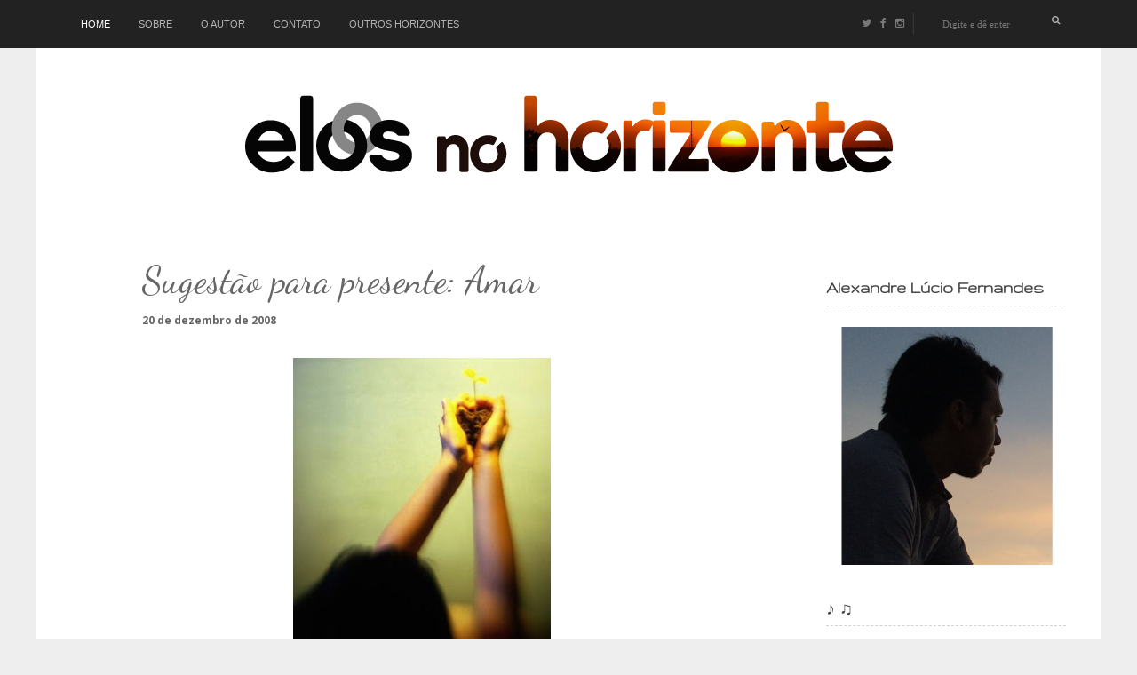

--- FILE ---
content_type: text/html; charset=UTF-8
request_url: https://www.elosnohorizonte.com/2008/12/sugesto-de-presente-amar.html?showComment=1230263100000
body_size: 19364
content:
<!DOCTYPE html>
<html class='v2' dir='ltr' xmlns='http://www.w3.org/1999/xhtml' xmlns:b='http://www.google.com/2005/gml/b' xmlns:data='http://www.google.com/2005/gml/data' xmlns:expr='http://www.google.com/2005/gml/expr'>
<head>
<link href='https://www.blogger.com/static/v1/widgets/335934321-css_bundle_v2.css' rel='stylesheet' type='text/css'/>
<meta content='width=1100' name='viewport'/>
<meta content='text/html; charset=UTF-8' http-equiv='Content-Type'/>
<meta content='blogger' name='generator'/>
<link href='https://www.elosnohorizonte.com/favicon.ico' rel='icon' type='image/x-icon'/>
<link href='https://www.elosnohorizonte.com/2008/12/sugesto-de-presente-amar.html' rel='canonical'/>
<link rel="alternate" type="application/atom+xml" title=":: Elos no Horizonte :: - Atom" href="https://www.elosnohorizonte.com/feeds/posts/default" />
<link rel="alternate" type="application/rss+xml" title=":: Elos no Horizonte :: - RSS" href="https://www.elosnohorizonte.com/feeds/posts/default?alt=rss" />
<link rel="service.post" type="application/atom+xml" title=":: Elos no Horizonte :: - Atom" href="https://www.blogger.com/feeds/6203901058525059262/posts/default" />

<link rel="alternate" type="application/atom+xml" title=":: Elos no Horizonte :: - Atom" href="https://www.elosnohorizonte.com/feeds/1215925351635530544/comments/default" />
<!--Can't find substitution for tag [blog.ieCssRetrofitLinks]-->
<link href='https://blogger.googleusercontent.com/img/b/R29vZ2xl/AVvXsEghmEpxDbLJtLfqkwSYrxIhBGMjrr8rl4TZb-QQvNRBURZJIDScXP74RBVENMAWdaDuwn0_BBQGssa40qOnIa-Emy9514oWKjL33H-XJhu5pvf8B1lNWLAs-E89BYPFt7YannW4Tn9KYaKG/s320/sugest%C3%A3o+presente.jpg' rel='image_src'/>
<meta content='https://www.elosnohorizonte.com/2008/12/sugesto-de-presente-amar.html' property='og:url'/>
<meta content='Sugestão para presente: Amar' property='og:title'/>
<meta content='Um blog onde os sentimentos de uma alma se encontram com os múltiplos encantos que decoram o mundo.' property='og:description'/>
<meta content='https://blogger.googleusercontent.com/img/b/R29vZ2xl/AVvXsEghmEpxDbLJtLfqkwSYrxIhBGMjrr8rl4TZb-QQvNRBURZJIDScXP74RBVENMAWdaDuwn0_BBQGssa40qOnIa-Emy9514oWKjL33H-XJhu5pvf8B1lNWLAs-E89BYPFt7YannW4Tn9KYaKG/w1200-h630-p-k-no-nu/sugest%C3%A3o+presente.jpg' property='og:image'/>
<title>:: Elos no Horizonte ::: Sugestão para presente: Amar</title>
<link href='https://maxcdn.bootstrapcdn.com/font-awesome/4.4.0/css/font-awesome.min.css' rel='stylesheet'/>
<style type='text/css'>@font-face{font-family:'Dancing Script';font-style:normal;font-weight:400;font-display:swap;src:url(//fonts.gstatic.com/s/dancingscript/v29/If2cXTr6YS-zF4S-kcSWSVi_sxjsohD9F50Ruu7BMSo3Rep8hNX6plRPjLo.woff2)format('woff2');unicode-range:U+0102-0103,U+0110-0111,U+0128-0129,U+0168-0169,U+01A0-01A1,U+01AF-01B0,U+0300-0301,U+0303-0304,U+0308-0309,U+0323,U+0329,U+1EA0-1EF9,U+20AB;}@font-face{font-family:'Dancing Script';font-style:normal;font-weight:400;font-display:swap;src:url(//fonts.gstatic.com/s/dancingscript/v29/If2cXTr6YS-zF4S-kcSWSVi_sxjsohD9F50Ruu7BMSo3ROp8hNX6plRPjLo.woff2)format('woff2');unicode-range:U+0100-02BA,U+02BD-02C5,U+02C7-02CC,U+02CE-02D7,U+02DD-02FF,U+0304,U+0308,U+0329,U+1D00-1DBF,U+1E00-1E9F,U+1EF2-1EFF,U+2020,U+20A0-20AB,U+20AD-20C0,U+2113,U+2C60-2C7F,U+A720-A7FF;}@font-face{font-family:'Dancing Script';font-style:normal;font-weight:400;font-display:swap;src:url(//fonts.gstatic.com/s/dancingscript/v29/If2cXTr6YS-zF4S-kcSWSVi_sxjsohD9F50Ruu7BMSo3Sup8hNX6plRP.woff2)format('woff2');unicode-range:U+0000-00FF,U+0131,U+0152-0153,U+02BB-02BC,U+02C6,U+02DA,U+02DC,U+0304,U+0308,U+0329,U+2000-206F,U+20AC,U+2122,U+2191,U+2193,U+2212,U+2215,U+FEFF,U+FFFD;}@font-face{font-family:'Gruppo';font-style:normal;font-weight:400;font-display:swap;src:url(//fonts.gstatic.com/s/gruppo/v23/WwkfxPmzE06v_ZW1UHrBGoIAUOo5.woff2)format('woff2');unicode-range:U+0100-02BA,U+02BD-02C5,U+02C7-02CC,U+02CE-02D7,U+02DD-02FF,U+0304,U+0308,U+0329,U+1D00-1DBF,U+1E00-1E9F,U+1EF2-1EFF,U+2020,U+20A0-20AB,U+20AD-20C0,U+2113,U+2C60-2C7F,U+A720-A7FF;}@font-face{font-family:'Gruppo';font-style:normal;font-weight:400;font-display:swap;src:url(//fonts.gstatic.com/s/gruppo/v23/WwkfxPmzE06v_ZW1XnrBGoIAUA.woff2)format('woff2');unicode-range:U+0000-00FF,U+0131,U+0152-0153,U+02BB-02BC,U+02C6,U+02DA,U+02DC,U+0304,U+0308,U+0329,U+2000-206F,U+20AC,U+2122,U+2191,U+2193,U+2212,U+2215,U+FEFF,U+FFFD;}@font-face{font-family:'Open Sans';font-style:normal;font-weight:400;font-stretch:100%;font-display:swap;src:url(//fonts.gstatic.com/s/opensans/v44/memvYaGs126MiZpBA-UvWbX2vVnXBbObj2OVTSKmu0SC55K5gw.woff2)format('woff2');unicode-range:U+0460-052F,U+1C80-1C8A,U+20B4,U+2DE0-2DFF,U+A640-A69F,U+FE2E-FE2F;}@font-face{font-family:'Open Sans';font-style:normal;font-weight:400;font-stretch:100%;font-display:swap;src:url(//fonts.gstatic.com/s/opensans/v44/memvYaGs126MiZpBA-UvWbX2vVnXBbObj2OVTSumu0SC55K5gw.woff2)format('woff2');unicode-range:U+0301,U+0400-045F,U+0490-0491,U+04B0-04B1,U+2116;}@font-face{font-family:'Open Sans';font-style:normal;font-weight:400;font-stretch:100%;font-display:swap;src:url(//fonts.gstatic.com/s/opensans/v44/memvYaGs126MiZpBA-UvWbX2vVnXBbObj2OVTSOmu0SC55K5gw.woff2)format('woff2');unicode-range:U+1F00-1FFF;}@font-face{font-family:'Open Sans';font-style:normal;font-weight:400;font-stretch:100%;font-display:swap;src:url(//fonts.gstatic.com/s/opensans/v44/memvYaGs126MiZpBA-UvWbX2vVnXBbObj2OVTSymu0SC55K5gw.woff2)format('woff2');unicode-range:U+0370-0377,U+037A-037F,U+0384-038A,U+038C,U+038E-03A1,U+03A3-03FF;}@font-face{font-family:'Open Sans';font-style:normal;font-weight:400;font-stretch:100%;font-display:swap;src:url(//fonts.gstatic.com/s/opensans/v44/memvYaGs126MiZpBA-UvWbX2vVnXBbObj2OVTS2mu0SC55K5gw.woff2)format('woff2');unicode-range:U+0307-0308,U+0590-05FF,U+200C-2010,U+20AA,U+25CC,U+FB1D-FB4F;}@font-face{font-family:'Open Sans';font-style:normal;font-weight:400;font-stretch:100%;font-display:swap;src:url(//fonts.gstatic.com/s/opensans/v44/memvYaGs126MiZpBA-UvWbX2vVnXBbObj2OVTVOmu0SC55K5gw.woff2)format('woff2');unicode-range:U+0302-0303,U+0305,U+0307-0308,U+0310,U+0312,U+0315,U+031A,U+0326-0327,U+032C,U+032F-0330,U+0332-0333,U+0338,U+033A,U+0346,U+034D,U+0391-03A1,U+03A3-03A9,U+03B1-03C9,U+03D1,U+03D5-03D6,U+03F0-03F1,U+03F4-03F5,U+2016-2017,U+2034-2038,U+203C,U+2040,U+2043,U+2047,U+2050,U+2057,U+205F,U+2070-2071,U+2074-208E,U+2090-209C,U+20D0-20DC,U+20E1,U+20E5-20EF,U+2100-2112,U+2114-2115,U+2117-2121,U+2123-214F,U+2190,U+2192,U+2194-21AE,U+21B0-21E5,U+21F1-21F2,U+21F4-2211,U+2213-2214,U+2216-22FF,U+2308-230B,U+2310,U+2319,U+231C-2321,U+2336-237A,U+237C,U+2395,U+239B-23B7,U+23D0,U+23DC-23E1,U+2474-2475,U+25AF,U+25B3,U+25B7,U+25BD,U+25C1,U+25CA,U+25CC,U+25FB,U+266D-266F,U+27C0-27FF,U+2900-2AFF,U+2B0E-2B11,U+2B30-2B4C,U+2BFE,U+3030,U+FF5B,U+FF5D,U+1D400-1D7FF,U+1EE00-1EEFF;}@font-face{font-family:'Open Sans';font-style:normal;font-weight:400;font-stretch:100%;font-display:swap;src:url(//fonts.gstatic.com/s/opensans/v44/memvYaGs126MiZpBA-UvWbX2vVnXBbObj2OVTUGmu0SC55K5gw.woff2)format('woff2');unicode-range:U+0001-000C,U+000E-001F,U+007F-009F,U+20DD-20E0,U+20E2-20E4,U+2150-218F,U+2190,U+2192,U+2194-2199,U+21AF,U+21E6-21F0,U+21F3,U+2218-2219,U+2299,U+22C4-22C6,U+2300-243F,U+2440-244A,U+2460-24FF,U+25A0-27BF,U+2800-28FF,U+2921-2922,U+2981,U+29BF,U+29EB,U+2B00-2BFF,U+4DC0-4DFF,U+FFF9-FFFB,U+10140-1018E,U+10190-1019C,U+101A0,U+101D0-101FD,U+102E0-102FB,U+10E60-10E7E,U+1D2C0-1D2D3,U+1D2E0-1D37F,U+1F000-1F0FF,U+1F100-1F1AD,U+1F1E6-1F1FF,U+1F30D-1F30F,U+1F315,U+1F31C,U+1F31E,U+1F320-1F32C,U+1F336,U+1F378,U+1F37D,U+1F382,U+1F393-1F39F,U+1F3A7-1F3A8,U+1F3AC-1F3AF,U+1F3C2,U+1F3C4-1F3C6,U+1F3CA-1F3CE,U+1F3D4-1F3E0,U+1F3ED,U+1F3F1-1F3F3,U+1F3F5-1F3F7,U+1F408,U+1F415,U+1F41F,U+1F426,U+1F43F,U+1F441-1F442,U+1F444,U+1F446-1F449,U+1F44C-1F44E,U+1F453,U+1F46A,U+1F47D,U+1F4A3,U+1F4B0,U+1F4B3,U+1F4B9,U+1F4BB,U+1F4BF,U+1F4C8-1F4CB,U+1F4D6,U+1F4DA,U+1F4DF,U+1F4E3-1F4E6,U+1F4EA-1F4ED,U+1F4F7,U+1F4F9-1F4FB,U+1F4FD-1F4FE,U+1F503,U+1F507-1F50B,U+1F50D,U+1F512-1F513,U+1F53E-1F54A,U+1F54F-1F5FA,U+1F610,U+1F650-1F67F,U+1F687,U+1F68D,U+1F691,U+1F694,U+1F698,U+1F6AD,U+1F6B2,U+1F6B9-1F6BA,U+1F6BC,U+1F6C6-1F6CF,U+1F6D3-1F6D7,U+1F6E0-1F6EA,U+1F6F0-1F6F3,U+1F6F7-1F6FC,U+1F700-1F7FF,U+1F800-1F80B,U+1F810-1F847,U+1F850-1F859,U+1F860-1F887,U+1F890-1F8AD,U+1F8B0-1F8BB,U+1F8C0-1F8C1,U+1F900-1F90B,U+1F93B,U+1F946,U+1F984,U+1F996,U+1F9E9,U+1FA00-1FA6F,U+1FA70-1FA7C,U+1FA80-1FA89,U+1FA8F-1FAC6,U+1FACE-1FADC,U+1FADF-1FAE9,U+1FAF0-1FAF8,U+1FB00-1FBFF;}@font-face{font-family:'Open Sans';font-style:normal;font-weight:400;font-stretch:100%;font-display:swap;src:url(//fonts.gstatic.com/s/opensans/v44/memvYaGs126MiZpBA-UvWbX2vVnXBbObj2OVTSCmu0SC55K5gw.woff2)format('woff2');unicode-range:U+0102-0103,U+0110-0111,U+0128-0129,U+0168-0169,U+01A0-01A1,U+01AF-01B0,U+0300-0301,U+0303-0304,U+0308-0309,U+0323,U+0329,U+1EA0-1EF9,U+20AB;}@font-face{font-family:'Open Sans';font-style:normal;font-weight:400;font-stretch:100%;font-display:swap;src:url(//fonts.gstatic.com/s/opensans/v44/memvYaGs126MiZpBA-UvWbX2vVnXBbObj2OVTSGmu0SC55K5gw.woff2)format('woff2');unicode-range:U+0100-02BA,U+02BD-02C5,U+02C7-02CC,U+02CE-02D7,U+02DD-02FF,U+0304,U+0308,U+0329,U+1D00-1DBF,U+1E00-1E9F,U+1EF2-1EFF,U+2020,U+20A0-20AB,U+20AD-20C0,U+2113,U+2C60-2C7F,U+A720-A7FF;}@font-face{font-family:'Open Sans';font-style:normal;font-weight:400;font-stretch:100%;font-display:swap;src:url(//fonts.gstatic.com/s/opensans/v44/memvYaGs126MiZpBA-UvWbX2vVnXBbObj2OVTS-mu0SC55I.woff2)format('woff2');unicode-range:U+0000-00FF,U+0131,U+0152-0153,U+02BB-02BC,U+02C6,U+02DA,U+02DC,U+0304,U+0308,U+0329,U+2000-206F,U+20AC,U+2122,U+2191,U+2193,U+2212,U+2215,U+FEFF,U+FFFD;}@font-face{font-family:'Open Sans';font-style:normal;font-weight:700;font-stretch:100%;font-display:swap;src:url(//fonts.gstatic.com/s/opensans/v44/memvYaGs126MiZpBA-UvWbX2vVnXBbObj2OVTSKmu0SC55K5gw.woff2)format('woff2');unicode-range:U+0460-052F,U+1C80-1C8A,U+20B4,U+2DE0-2DFF,U+A640-A69F,U+FE2E-FE2F;}@font-face{font-family:'Open Sans';font-style:normal;font-weight:700;font-stretch:100%;font-display:swap;src:url(//fonts.gstatic.com/s/opensans/v44/memvYaGs126MiZpBA-UvWbX2vVnXBbObj2OVTSumu0SC55K5gw.woff2)format('woff2');unicode-range:U+0301,U+0400-045F,U+0490-0491,U+04B0-04B1,U+2116;}@font-face{font-family:'Open Sans';font-style:normal;font-weight:700;font-stretch:100%;font-display:swap;src:url(//fonts.gstatic.com/s/opensans/v44/memvYaGs126MiZpBA-UvWbX2vVnXBbObj2OVTSOmu0SC55K5gw.woff2)format('woff2');unicode-range:U+1F00-1FFF;}@font-face{font-family:'Open Sans';font-style:normal;font-weight:700;font-stretch:100%;font-display:swap;src:url(//fonts.gstatic.com/s/opensans/v44/memvYaGs126MiZpBA-UvWbX2vVnXBbObj2OVTSymu0SC55K5gw.woff2)format('woff2');unicode-range:U+0370-0377,U+037A-037F,U+0384-038A,U+038C,U+038E-03A1,U+03A3-03FF;}@font-face{font-family:'Open Sans';font-style:normal;font-weight:700;font-stretch:100%;font-display:swap;src:url(//fonts.gstatic.com/s/opensans/v44/memvYaGs126MiZpBA-UvWbX2vVnXBbObj2OVTS2mu0SC55K5gw.woff2)format('woff2');unicode-range:U+0307-0308,U+0590-05FF,U+200C-2010,U+20AA,U+25CC,U+FB1D-FB4F;}@font-face{font-family:'Open Sans';font-style:normal;font-weight:700;font-stretch:100%;font-display:swap;src:url(//fonts.gstatic.com/s/opensans/v44/memvYaGs126MiZpBA-UvWbX2vVnXBbObj2OVTVOmu0SC55K5gw.woff2)format('woff2');unicode-range:U+0302-0303,U+0305,U+0307-0308,U+0310,U+0312,U+0315,U+031A,U+0326-0327,U+032C,U+032F-0330,U+0332-0333,U+0338,U+033A,U+0346,U+034D,U+0391-03A1,U+03A3-03A9,U+03B1-03C9,U+03D1,U+03D5-03D6,U+03F0-03F1,U+03F4-03F5,U+2016-2017,U+2034-2038,U+203C,U+2040,U+2043,U+2047,U+2050,U+2057,U+205F,U+2070-2071,U+2074-208E,U+2090-209C,U+20D0-20DC,U+20E1,U+20E5-20EF,U+2100-2112,U+2114-2115,U+2117-2121,U+2123-214F,U+2190,U+2192,U+2194-21AE,U+21B0-21E5,U+21F1-21F2,U+21F4-2211,U+2213-2214,U+2216-22FF,U+2308-230B,U+2310,U+2319,U+231C-2321,U+2336-237A,U+237C,U+2395,U+239B-23B7,U+23D0,U+23DC-23E1,U+2474-2475,U+25AF,U+25B3,U+25B7,U+25BD,U+25C1,U+25CA,U+25CC,U+25FB,U+266D-266F,U+27C0-27FF,U+2900-2AFF,U+2B0E-2B11,U+2B30-2B4C,U+2BFE,U+3030,U+FF5B,U+FF5D,U+1D400-1D7FF,U+1EE00-1EEFF;}@font-face{font-family:'Open Sans';font-style:normal;font-weight:700;font-stretch:100%;font-display:swap;src:url(//fonts.gstatic.com/s/opensans/v44/memvYaGs126MiZpBA-UvWbX2vVnXBbObj2OVTUGmu0SC55K5gw.woff2)format('woff2');unicode-range:U+0001-000C,U+000E-001F,U+007F-009F,U+20DD-20E0,U+20E2-20E4,U+2150-218F,U+2190,U+2192,U+2194-2199,U+21AF,U+21E6-21F0,U+21F3,U+2218-2219,U+2299,U+22C4-22C6,U+2300-243F,U+2440-244A,U+2460-24FF,U+25A0-27BF,U+2800-28FF,U+2921-2922,U+2981,U+29BF,U+29EB,U+2B00-2BFF,U+4DC0-4DFF,U+FFF9-FFFB,U+10140-1018E,U+10190-1019C,U+101A0,U+101D0-101FD,U+102E0-102FB,U+10E60-10E7E,U+1D2C0-1D2D3,U+1D2E0-1D37F,U+1F000-1F0FF,U+1F100-1F1AD,U+1F1E6-1F1FF,U+1F30D-1F30F,U+1F315,U+1F31C,U+1F31E,U+1F320-1F32C,U+1F336,U+1F378,U+1F37D,U+1F382,U+1F393-1F39F,U+1F3A7-1F3A8,U+1F3AC-1F3AF,U+1F3C2,U+1F3C4-1F3C6,U+1F3CA-1F3CE,U+1F3D4-1F3E0,U+1F3ED,U+1F3F1-1F3F3,U+1F3F5-1F3F7,U+1F408,U+1F415,U+1F41F,U+1F426,U+1F43F,U+1F441-1F442,U+1F444,U+1F446-1F449,U+1F44C-1F44E,U+1F453,U+1F46A,U+1F47D,U+1F4A3,U+1F4B0,U+1F4B3,U+1F4B9,U+1F4BB,U+1F4BF,U+1F4C8-1F4CB,U+1F4D6,U+1F4DA,U+1F4DF,U+1F4E3-1F4E6,U+1F4EA-1F4ED,U+1F4F7,U+1F4F9-1F4FB,U+1F4FD-1F4FE,U+1F503,U+1F507-1F50B,U+1F50D,U+1F512-1F513,U+1F53E-1F54A,U+1F54F-1F5FA,U+1F610,U+1F650-1F67F,U+1F687,U+1F68D,U+1F691,U+1F694,U+1F698,U+1F6AD,U+1F6B2,U+1F6B9-1F6BA,U+1F6BC,U+1F6C6-1F6CF,U+1F6D3-1F6D7,U+1F6E0-1F6EA,U+1F6F0-1F6F3,U+1F6F7-1F6FC,U+1F700-1F7FF,U+1F800-1F80B,U+1F810-1F847,U+1F850-1F859,U+1F860-1F887,U+1F890-1F8AD,U+1F8B0-1F8BB,U+1F8C0-1F8C1,U+1F900-1F90B,U+1F93B,U+1F946,U+1F984,U+1F996,U+1F9E9,U+1FA00-1FA6F,U+1FA70-1FA7C,U+1FA80-1FA89,U+1FA8F-1FAC6,U+1FACE-1FADC,U+1FADF-1FAE9,U+1FAF0-1FAF8,U+1FB00-1FBFF;}@font-face{font-family:'Open Sans';font-style:normal;font-weight:700;font-stretch:100%;font-display:swap;src:url(//fonts.gstatic.com/s/opensans/v44/memvYaGs126MiZpBA-UvWbX2vVnXBbObj2OVTSCmu0SC55K5gw.woff2)format('woff2');unicode-range:U+0102-0103,U+0110-0111,U+0128-0129,U+0168-0169,U+01A0-01A1,U+01AF-01B0,U+0300-0301,U+0303-0304,U+0308-0309,U+0323,U+0329,U+1EA0-1EF9,U+20AB;}@font-face{font-family:'Open Sans';font-style:normal;font-weight:700;font-stretch:100%;font-display:swap;src:url(//fonts.gstatic.com/s/opensans/v44/memvYaGs126MiZpBA-UvWbX2vVnXBbObj2OVTSGmu0SC55K5gw.woff2)format('woff2');unicode-range:U+0100-02BA,U+02BD-02C5,U+02C7-02CC,U+02CE-02D7,U+02DD-02FF,U+0304,U+0308,U+0329,U+1D00-1DBF,U+1E00-1E9F,U+1EF2-1EFF,U+2020,U+20A0-20AB,U+20AD-20C0,U+2113,U+2C60-2C7F,U+A720-A7FF;}@font-face{font-family:'Open Sans';font-style:normal;font-weight:700;font-stretch:100%;font-display:swap;src:url(//fonts.gstatic.com/s/opensans/v44/memvYaGs126MiZpBA-UvWbX2vVnXBbObj2OVTS-mu0SC55I.woff2)format('woff2');unicode-range:U+0000-00FF,U+0131,U+0152-0153,U+02BB-02BC,U+02C6,U+02DA,U+02DC,U+0304,U+0308,U+0329,U+2000-206F,U+20AC,U+2122,U+2191,U+2193,U+2212,U+2215,U+FEFF,U+FFFD;}</style>
<style id='page-skin-1' type='text/css'><!--
/*
-----------------------------------------------
Blogger Template Style
Name:     Simple
Designer: Josh Peterson
URL:      www.noaesthetic.com
----------------------------------------------- */
/* Variable definitions
====================
<Variable name="keycolor" description="Main Color" type="color" default="#66bbdd"/>
<Group description="Page Text" selector="body">
<Variable name="body.font" description="Font" type="font"
default="normal normal 12px Arial, Tahoma, Helvetica, FreeSans, sans-serif"/>
<Variable name="body.text.color" description="Text Color" type="color" default="#222222"/>
</Group>
<Group description="Backgrounds" selector=".body-fauxcolumns-outer">
<Variable name="body.background.color" description="Outer Background" type="color" default="#66bbdd"/>
<Variable name="content.background.color" description="Main Background" type="color" default="#ffffff"/>
<Variable name="header.background.color" description="Header Background" type="color" default="transparent"/>
</Group>
<Group description="Links" selector=".main-outer">
<Variable name="link.color" description="Link Color" type="color" default="#2288bb"/>
<Variable name="link.visited.color" description="Visited Color" type="color" default="#888888"/>
<Variable name="link.hover.color" description="Hover Color" type="color" default="#33aaff"/>
</Group>
<Group description="Blog Title" selector=".header h1">
<Variable name="header.font" description="Font" type="font"
default="normal normal 60px Arial, Tahoma, Helvetica, FreeSans, sans-serif"/>
<Variable name="header.text.color" description="Title Color" type="color" default="#3399bb" />
</Group>
<Group description="Blog Description" selector=".header .description">
<Variable name="description.text.color" description="Description Color" type="color"
default="#777777" />
</Group>
<Group description="Tabs Text" selector=".tabs-inner .widget li a">
<Variable name="tabs.font" description="Font" type="font"
default="normal normal 14px Arial, Tahoma, Helvetica, FreeSans, sans-serif"/>
<Variable name="tabs.text.color" description="Text Color" type="color" default="#999999"/>
<Variable name="tabs.selected.text.color" description="Selected Color" type="color" default="#000000"/>
</Group>
<Group description="Tabs Background" selector=".tabs-outer .PageList">
<Variable name="tabs.background.color" description="Background Color" type="color" default="#f5f5f5"/>
<Variable name="tabs.selected.background.color" description="Selected Color" type="color" default="#eeeeee"/>
</Group>
<Group description="Post Title" selector="h3.post-title, .comments h4">
<Variable name="post.title.font" description="Font" type="font"
default="normal normal 22px Arial, Tahoma, Helvetica, FreeSans, sans-serif"/>
</Group>
<Group description="Date Header" selector=".date-header">
<Variable name="date.header.color" description="Text Color" type="color"
default="#666666"/>
<Variable name="date.header.background.color" description="Background Color" type="color"
default="transparent"/>
<Variable name="date.header.font" description="Text Font" type="font"
default="normal bold 11px Arial, Tahoma, Helvetica, FreeSans, sans-serif"/>
<Variable name="date.header.padding" description="Date Header Padding" type="string" default="inherit"/>
<Variable name="date.header.letterspacing" description="Date Header Letter Spacing" type="string" default="inherit"/>
<Variable name="date.header.margin" description="Date Header Margin" type="string" default="inherit"/>
</Group>
<Group description="Post Footer" selector=".post-footer">
<Variable name="post.footer.text.color" description="Text Color" type="color" default="#666666"/>
<Variable name="post.footer.background.color" description="Background Color" type="color"
default="#f9f9f9"/>
<Variable name="post.footer.border.color" description="Shadow Color" type="color" default="#eeeeee"/>
</Group>
<Group description="Gadgets" selector="h2">
<Variable name="widget.title.font" description="Title Font" type="font"
default="normal bold 11px Arial, Tahoma, Helvetica, FreeSans, sans-serif"/>
<Variable name="widget.title.text.color" description="Title Color" type="color" default="#000000"/>
<Variable name="widget.alternate.text.color" description="Alternate Color" type="color" default="#999999"/>
</Group>
<Group description="Images" selector=".main-inner">
<Variable name="image.background.color" description="Background Color" type="color" default="#ffffff"/>
<Variable name="image.border.color" description="Border Color" type="color" default="#eeeeee"/>
<Variable name="image.text.color" description="Caption Text Color" type="color" default="#666666"/>
</Group>
<Group description="Accents" selector=".content-inner">
<Variable name="body.rule.color" description="Separator Line Color" type="color" default="#eeeeee"/>
<Variable name="tabs.border.color" description="Tabs Border Color" type="color" default="rgba(0, 0, 0, 0)"/>
</Group>
<Variable name="body.background" description="Body Background" type="background"
color="#eeeeee" default="$(color) none repeat scroll top left"/>
<Variable name="body.background.override" description="Body Background Override" type="string" default=""/>
<Variable name="body.background.gradient.cap" description="Body Gradient Cap" type="url"
default="url(//www.blogblog.com/1kt/simple/gradients_light.png)"/>
<Variable name="body.background.gradient.tile" description="Body Gradient Tile" type="url"
default="url(//www.blogblog.com/1kt/simple/body_gradient_tile_light.png)"/>
<Variable name="content.background.color.selector" description="Content Background Color Selector" type="string" default=".content-inner"/>
<Variable name="content.padding" description="Content Padding" type="length" default="10px" min="0" max="100px"/>
<Variable name="content.padding.horizontal" description="Content Horizontal Padding" type="length" default="10px" min="0" max="100px"/>
<Variable name="content.shadow.spread" description="Content Shadow Spread" type="length" default="40px" min="0" max="100px"/>
<Variable name="content.shadow.spread.webkit" description="Content Shadow Spread (WebKit)" type="length" default="5px" min="0" max="100px"/>
<Variable name="content.shadow.spread.ie" description="Content Shadow Spread (IE)" type="length" default="10px" min="0" max="100px"/>
<Variable name="main.border.width" description="Main Border Width" type="length" default="0" min="0" max="10px"/>
<Variable name="header.background.gradient" description="Header Gradient" type="url" default="none"/>
<Variable name="header.shadow.offset.left" description="Header Shadow Offset Left" type="length" default="-1px" min="-50px" max="50px"/>
<Variable name="header.shadow.offset.top" description="Header Shadow Offset Top" type="length" default="-1px" min="-50px" max="50px"/>
<Variable name="header.shadow.spread" description="Header Shadow Spread" type="length" default="1px" min="0" max="100px"/>
<Variable name="header.padding" description="Header Padding" type="length" default="30px" min="0" max="100px"/>
<Variable name="header.border.size" description="Header Border Size" type="length" default="1px" min="0" max="10px"/>
<Variable name="header.bottom.border.size" description="Header Bottom Border Size" type="length" default="0" min="0" max="10px"/>
<Variable name="header.border.horizontalsize" description="Header Horizontal Border Size" type="length" default="0" min="0" max="10px"/>
<Variable name="description.text.size" description="Description Text Size" type="string" default="140%"/>
<Variable name="tabs.margin.top" description="Tabs Margin Top" type="length" default="0" min="0" max="100px"/>
<Variable name="tabs.margin.side" description="Tabs Side Margin" type="length" default="30px" min="0" max="100px"/>
<Variable name="tabs.background.gradient" description="Tabs Background Gradient" type="url"
default="url(//www.blogblog.com/1kt/simple/gradients_light.png)"/>
<Variable name="tabs.border.width" description="Tabs Border Width" type="length" default="1px" min="0" max="10px"/>
<Variable name="tabs.bevel.border.width" description="Tabs Bevel Border Width" type="length" default="1px" min="0" max="10px"/>
<Variable name="post.margin.bottom" description="Post Bottom Margin" type="length" default="25px" min="0" max="100px"/>
<Variable name="image.border.small.size" description="Image Border Small Size" type="length" default="2px" min="0" max="10px"/>
<Variable name="image.border.large.size" description="Image Border Large Size" type="length" default="5px" min="0" max="10px"/>
<Variable name="page.width.selector" description="Page Width Selector" type="string" default=".region-inner"/>
<Variable name="page.width" description="Page Width" type="string" default="auto"/>
<Variable name="main.section.margin" description="Main Section Margin" type="length" default="15px" min="0" max="100px"/>
<Variable name="main.padding" description="Main Padding" type="length" default="15px" min="0" max="100px"/>
<Variable name="main.padding.top" description="Main Padding Top" type="length" default="30px" min="0" max="100px"/>
<Variable name="main.padding.bottom" description="Main Padding Bottom" type="length" default="30px" min="0" max="100px"/>
<Variable name="paging.background"
color="#ffffff"
description="Background of blog paging area" type="background"
default="transparent none no-repeat scroll top center"/>
<Variable name="footer.bevel" description="Bevel border length of footer" type="length" default="0" min="0" max="10px"/>
<Variable name="mobile.background.overlay" description="Mobile Background Overlay" type="string"
default="transparent none repeat scroll top left"/>
<Variable name="mobile.background.size" description="Mobile Background Size" type="string" default="auto"/>
<Variable name="mobile.button.color" description="Mobile Button Color" type="color" default="#ffffff" />
<Variable name="startSide" description="Side where text starts in blog language" type="automatic" default="left"/>
<Variable name="endSide" description="Side where text ends in blog language" type="automatic" default="right"/>
*/
/* Content
----------------------------------------------- */
body {
font: normal normal 16px Open Sans;
color: #666666;
background: #eeeeee none repeat scroll top left;
padding: 0 40px 40px 40px;
}
html body .region-inner {
min-width: 0;
max-width: 100%;
width: auto;
}
h2 {
font-size: 22px;
}
a:link {
text-decoration:none;
color: #cc6611;
}
a:visited {
text-decoration:none;
color: #444444;
}
a:hover {
text-decoration:underline;
color: #e69138;
}
.body-fauxcolumn-outer .fauxcolumn-inner {
background: transparent none repeat scroll top left;
_background-image: none;
}
.body-fauxcolumn-outer .cap-top {
position: absolute;
z-index: 1;
height: 400px;
width: 100%;
background: #eeeeee none repeat scroll top left;
}
.body-fauxcolumn-outer .cap-top .cap-left {
width: 100%;
background: transparent none repeat-x scroll top left;
_background-image: none;
}
.content-outer {
-moz-box-shadow: 0 0 40px rgba(0, 0, 0, 0);
-webkit-box-shadow: 0 0 5px rgba(0, 0, 0, 0);
-goog-ms-box-shadow: 0 0 10px #333333;
box-shadow: 0 0 40px rgba(0, 0, 0, 0);
margin-bottom: 1px;
}
.content-inner {
padding: 10px 10px;
}
.content-inner {
background-color: #ffffff;
}
/* Header
----------------------------------------------- */
.header-outer {
background: rgba(0, 0, 0, 0) url(//www.blogblog.com/1kt/simple/gradients_light.png) repeat-x scroll 0 -400px;
_background-image: none;
}
.Header h1 {
font: normal normal 60px Arial, Tahoma, Helvetica, FreeSans, sans-serif;
color: #ffffff;
text-shadow: 1px 2px 3px rgba(0, 0, 0, .2);
}
.Header h1 a {
color: #ffffff;
}
.Header .description {
font-size: 140%;
color: #ffffff;
}
.header-inner .Header .titlewrapper {
padding: 22px 30px;
}
.header-inner .Header .descriptionwrapper {
padding: 0 30px;
}
.top_header {
background-color: #222; /*cor do fundo da barra */
position: fixed; /* mude fixed para absolute não quiser fixo*/
top: 0;
z-index: 99999;
left: 0;
right: 0;
}
.ct-wrapper {
padding: 0px 15px;
position: relative;
max-width: 1100px;
margin: 0 auto;
}
.nav-menu {
padding: 0;
width: auto;
display: block;
position: relative;
margin-top: 0;
z-index: 100;
float: left;
}
.nav-menu ul {
list-style: none;
padding: 0px;
margin: 0;
z-index: 1;
display: table;
width: auto;
}
.nav-menu ul li {
display: inline-block;
float: left;
position: relative;
padding: 0px;
margin: 0px;
z-index: 1;
list-style: none;
font-size: 16px;
margin-right: 30px;
-moz-transition: background-color 400ms ease, border 200ms ease-out;
-o-transition: background-color 400ms ease, border 200ms ease-out;
-webkit-transition: background-color 400ms ease, border 200ms ease-out;
transition: background-color 400ms ease, border 200ms ease-out;
}
.nav-menu li a {
color: #fff;
display: block;
z-index: 10;
color: #B3B3B3;
font-size: 11px;
font-weight: 500;
line-height: 24px;
padding: 15px 1px;
letter-spacing: 0;
text-transform: uppercase;
font-family: montserrat, sans-serif;
-moz-transition: border 300ms ease 0s , color 300ms ease 0s;
-o-transition: border 300ms ease 0s , color 300ms ease 0s;
-webkit-transition: border 300ms ease 0s , color 300ms ease 0s;
transition: border 300ms ease 0s , color 300ms ease 0s;
text-decoration: none;
}
ul li {
list-style-type: square;
}
.nav-menu li a:hover, .nav-menu li a.current, .nav-menu li:first-child a {
color: #fff; /*cor do link quando passa o mouse*/
}
/* barra de redes
--------------------- */
.social-wrap.left {
}
.left {
float: left;
}
ul.dslc-social {
list-style-type: none;
font-size: 0;
}
ul.dslc-social {
margin: 0;
padding: 0;
list-style-type: none;
font-size: 0;
}
ul.dslc-social li {
line-height: 2;
}
ul.dslc-social li {
margin: 5px 10px 0 0;
padding: 0;
line-height: 1;
display: inline-block;
}
ul li {
list-style-type: square;
}
ul.dslc-social a {
font-size: 12px;
color: rgb(119, 119, 119); /* cor dos icones das redes sociais */
}
ul.dslc-social a:hover {
color: #eee; /* cor dos icones das redes sociais quando passa o mouse */
}
/* BARRA DE PESQUISA
---------------------------- */
.social_search {
margin-top: 15px;
}
.right {
float: right;
}
.search-form-wrapper {
position: relative;
border-left: 1px solid rgba( 255, 255, 255, 0.1 );
padding-left: 30px;
}
.search-form-wrapper {
border-left-color: rgba( 255, 255, 255, 0.1 );
}
.search-form-wrapper input[type="text"] {
display: block;
width: 100%;
background: transparent;
border: 0;
outline: 0;
}
.search-form-wrapper input[type="text"] {
color: rgb(145, 145, 145); /*cor do texto da barra de pesquisa */
font-size: 11px;
font-weight: 400;
font-family: Montserrat;
line-height: 22px;
text-transform: none;
}
.search-form-icon {
color: rgba(255, 255, 255, 0.65); /* cor da lupa da barra de pesquisa */
font-size: 10px;
top: 0px;
right: -3px;
position: absolute;
}
/* Tabs
----------------------------------------------- */
.PageList {
text-align:center !important;
margin: 0px 0px 0px 0px;
padding: 15px 0px 20px 0px;
letter-spacing:0.1em;
position: fixed;
top: 0px;
left: 0px;
z-index: 999;
width:100%;
background: #e69138;
}
.PageList li {
display:inline !important;
float:none !important;
padding: 0px 0px 0px 0px;
margin: 3px 0px 3px 0px;
text-decoration:none;
font: normal normal 14px Open Sans;
text-transform:none;
color: #ffffff;
}
.PageList li a, .PageList li a:visited, PageList li a:hover {
text-transform:none;
text-decoration:none;
padding: 0px 0px 0px 0px;
margin: 0px 15px 0px 25px;
color: #ffffff;
}
.PageList li a:hover {
color: #000000;
}
/* Headings
----------------------------------------------- */
div.widget > h2,
div.widget h2.title {
border-bottom: 1px dashed #D3D3D3;
height: 30px;
margin: 1.2em 0 1em 0;
font: normal bold 20px Gruppo;
color: #444444;
}
/* Widgets
----------------------------------------------- */
.widget .zippy {
color: #999999;
text-shadow: 2px 2px 1px rgba(0, 0, 0, .1);
}
.widget .popular-posts ul {
list-style: none;
}
/* Posts
----------------------------------------------- */
h2.date-header {
font: normal bold 12px Open Sans;
}
.date-header span {
background-color: transparent;
color: #666666;
padding: inherit;
letter-spacing: inherit;
margin: inherit;
}
.main-inner {
padding-top: 30px;
padding-bottom: 30px;
}
.main-inner .column-center-inner {
padding: 0 95px;
}
.main-inner .column-center-inner .section {
margin: 0 15px;
}
.post {
margin: 0 0 25px 0;
}
h3.post-title, .comments h4 {
font: normal normal 42px Dancing Script;
margin: 0 0 .25em;
}
.post-body {
font-size: 110%;
line-height: 1.8;
position: relative;
}
.post-body img, .post-body .tr-caption-container, .Profile img, .Image img,
.BlogList .item-thumbnail img {
padding: 2px;
background: rgba(0, 0, 0, 0);
border: 1px solid rgba(0, 0, 0, 0);
-moz-box-shadow: 1px 1px 5px rgba(0, 0, 0, 0);
-webkit-box-shadow: 1px 1px 5px rgba(0, 0, 0, 0);
box-shadow: 1px 1px 5px rgba(0, 0, 0, 0);
}
.post-body img, .post-body .tr-caption-container {
padding: 5px;
}
.post-body .tr-caption-container {
color: #444444;
}
.post-body .tr-caption-container img {
padding: 0;
background: transparent;
border: none;
-moz-box-shadow: 0 0 0 rgba(0, 0, 0, .1);
-webkit-box-shadow: 0 0 0 rgba(0, 0, 0, .1);
box-shadow: 0 0 0 rgba(0, 0, 0, .1);
}
.post-header {
margin: 0 0 2em;
line-height: 1.6;
font-size: 90%;
}
.post-footer {
margin: 10px -5px 0;
padding: 4px 4px 8px 15px;
border-radius: 5px;
color: #666666;
background-color: #eeeeee;
border-bottom: 1px solid #444444;
line-height: 1.5;
font-size: 90%;
}
#comments .comment-author {
padding-top: 1.5em;
border-top: 1px solid rgba(0, 0, 0, 0);
background-position: 0 1.5em;
}
#comments .comment-author:first-child {
padding-top: 0;
border-top: none;
}
.avatar-image-container {
margin: .2em 0 0;
}
#comments .avatar-image-container img {
border: 1px solid rgba(0, 0, 0, 0);
}
/* Comments
----------------------------------------------- */
.comments .comments-content .icon.blog-author {
background-repeat: no-repeat;
background-image: url([data-uri]);
}
.comments .comments-content .loadmore a {
border-top: 1px solid #999999;
border-bottom: 1px solid #999999;
}
.comments .comment-thread.inline-thread {
background-color: #eeeeee;
}
.comments .continue {
border-top: 2px solid #999999;
}
/* Accents
---------------------------------------------- */
.section-columns td.columns-cell {
border-left: 1px solid rgba(0, 0, 0, 0);
}
.blog-pager {
background: transparent none no-repeat scroll top center;
}
.blog-pager-older-link, .home-link,
.blog-pager-newer-link {
background-color: #ffffff;
padding: 5px;
}
.footer-outer {
border-top: 0 dashed #bbbbbb;
}
/* Mobile
----------------------------------------------- */
body.mobile  {
background-size: auto;
}
.mobile .body-fauxcolumn-outer {
background: transparent none repeat scroll top left;
}
.mobile .body-fauxcolumn-outer .cap-top {
background-size: 100% auto;
}
.mobile .content-outer {
-webkit-box-shadow: 0 0 3px rgba(0, 0, 0, .15);
box-shadow: 0 0 3px rgba(0, 0, 0, .15);
}
.mobile .tabs-inner .widget ul {
margin-left: 0;
margin-right: 0;
}
.mobile .post {
margin: 0;
}
.mobile .main-inner .column-center-inner .section {
margin: 0;
}
.mobile .date-header span {
padding: 0.1em 10px;
margin: 0 -10px;
}
.mobile h3.post-title {
margin: 0;
}
.mobile .blog-pager {
background: transparent none no-repeat scroll top center;
}
.mobile .footer-outer {
border-top: none;
}
.mobile .main-inner, .mobile .footer-inner {
background-color: #ffffff;
}
.mobile-index-contents {
color: #666666;
}
.mobile-link-button {
background-color: #cc6611;
}
.mobile-link-button a:link, .mobile-link-button a:visited {
color: #ffffff;
}
.mobile .tabs-inner .section:first-child {
border-top: none;
}
.mobile .tabs-inner .PageList .widget-content {
background-color: #eeeeee;
color: #000000;
border-top: 1px solid rgba(0, 0, 0, 0);
border-bottom: 1px solid rgba(0, 0, 0, 0);
}
.mobile .tabs-inner .PageList .widget-content .pagelist-arrow {
border-left: 1px solid rgba(0, 0, 0, 0);
}
blockquote {
background: #eeeeee;
padding: 10px 20px 10px 20px;
margin:5px 20px 20px 20px;
font-size: 75%;
font-style: italic;
border: 1px dashed #848484;
border-radius: 5px;
}
--></style>
<style id='template-skin-1' type='text/css'><!--
body {
min-width: 1200px;
}
.content-outer, .content-fauxcolumn-outer, .region-inner {
min-width: 1200px;
max-width: 1200px;
_width: 1200px;
}
.main-inner .columns {
padding-left: 0px;
padding-right: 330px;
}
.main-inner .fauxcolumn-center-outer {
left: 0px;
right: 330px;
/* IE6 does not respect left and right together */
_width: expression(this.parentNode.offsetWidth -
parseInt("0px") -
parseInt("330px") + 'px');
}
.main-inner .fauxcolumn-left-outer {
width: 0px;
}
.main-inner .fauxcolumn-right-outer {
width: 330px;
}
.main-inner .column-left-outer {
width: 0px;
right: 100%;
margin-left: -0px;
}
.main-inner .column-right-outer {
width: 330px;
margin-right: -330px;
}
#layout {
min-width: 0;
}
#layout .content-outer {
min-width: 0;
width: 800px;
}
#layout .region-inner {
min-width: 0;
width: auto;
}
--></style>
<link href='https://www.blogger.com/dyn-css/authorization.css?targetBlogID=6203901058525059262&amp;zx=fb464434-8b11-47ac-a5f0-66a7cff60033' media='none' onload='if(media!=&#39;all&#39;)media=&#39;all&#39;' rel='stylesheet'/><noscript><link href='https://www.blogger.com/dyn-css/authorization.css?targetBlogID=6203901058525059262&amp;zx=fb464434-8b11-47ac-a5f0-66a7cff60033' rel='stylesheet'/></noscript>
<meta name='google-adsense-platform-account' content='ca-host-pub-1556223355139109'/>
<meta name='google-adsense-platform-domain' content='blogspot.com'/>

</head>
<body class='loading'>
<div class='top_header clearfix'>
<div class='ct-wrapper'>
<!-- blog_main_navigation_menu -->
<div class='nav-menu'>
<ul class='clearfix blog_menus'>
<li><a class='current' href='/'>Home</a></li>
<li><a href='http://www.elosnohorizonte.com/p/sobre.html'>Sobre</a></li>
<li><a href='http://www.elosnohorizonte.com/p/o-autor.html'>O Autor</a></li>
<li><a href='http://www.elosnohorizonte.com/p/contato.html'>Contato</a></li>
<li><a href='https://www.elosnohorizonte.com/p/outros-horizontes.html'>Outros Horizontes</a></li>
</ul>
</div>
<div class='right clearfix social_search'>
<div class='search_from right'>
<div class='search-form-wrapper'>
<form action='/search' method='get' role='search'>
<input name='q' placeholder='Digite e dê enter' type='text'/>
</form>
<span class='search-form-icon'><span class='fa fa-search'></span></span>
</div>
</div>
<div class='social-wrap left'>
<ul class='dslc-social'>
<li><a href='https://twitter.com/alexandre_lucio' target='_blank'><span class='fa fa-twitter'></span></a></li>
<li><a href='https://www.facebook.com/elosnohorizonte' target='_blank'><span class='fa fa-facebook'></span></a></li>
<li><a href='https://www.instagram.com/poetalexandrelucio/' target='_blank'><span class='fa fa-instagram'></span></a></li>
</ul>
</div>
</div>
</div>
</div>
<div class='navbar section' id='navbar' name='Navbar'><div class='widget Navbar' data-version='1' id='Navbar1'><script type="text/javascript">
    function setAttributeOnload(object, attribute, val) {
      if(window.addEventListener) {
        window.addEventListener('load',
          function(){ object[attribute] = val; }, false);
      } else {
        window.attachEvent('onload', function(){ object[attribute] = val; });
      }
    }
  </script>
<div id="navbar-iframe-container"></div>
<script type="text/javascript" src="https://apis.google.com/js/platform.js"></script>
<script type="text/javascript">
      gapi.load("gapi.iframes:gapi.iframes.style.bubble", function() {
        if (gapi.iframes && gapi.iframes.getContext) {
          gapi.iframes.getContext().openChild({
              url: 'https://www.blogger.com/navbar/6203901058525059262?po\x3d1215925351635530544\x26origin\x3dhttps://www.elosnohorizonte.com',
              where: document.getElementById("navbar-iframe-container"),
              id: "navbar-iframe"
          });
        }
      });
    </script><script type="text/javascript">
(function() {
var script = document.createElement('script');
script.type = 'text/javascript';
script.src = '//pagead2.googlesyndication.com/pagead/js/google_top_exp.js';
var head = document.getElementsByTagName('head')[0];
if (head) {
head.appendChild(script);
}})();
</script>
</div></div>
<div class='body-fauxcolumns'>
<div class='fauxcolumn-outer body-fauxcolumn-outer'>
<div class='cap-top'>
<div class='cap-left'></div>
<div class='cap-right'></div>
</div>
<div class='fauxborder-left'>
<div class='fauxborder-right'></div>
<div class='fauxcolumn-inner'>
</div>
</div>
<div class='cap-bottom'>
<div class='cap-left'></div>
<div class='cap-right'></div>
</div>
</div>
</div>
<div class='content'>
<div class='content-fauxcolumns'>
<div class='fauxcolumn-outer content-fauxcolumn-outer'>
<div class='cap-top'>
<div class='cap-left'></div>
<div class='cap-right'></div>
</div>
<div class='fauxborder-left'>
<div class='fauxborder-right'></div>
<div class='fauxcolumn-inner'>
</div>
</div>
<div class='cap-bottom'>
<div class='cap-left'></div>
<div class='cap-right'></div>
</div>
</div>
</div>
<div class='content-outer'>
<div class='content-cap-top cap-top'>
<div class='cap-left'></div>
<div class='cap-right'></div>
</div>
<div class='fauxborder-left content-fauxborder-left'>
<div class='fauxborder-right content-fauxborder-right'></div>
<div class='content-inner'>
<header>
<div class='header-outer'>
<div class='header-cap-top cap-top'>
<div class='cap-left'></div>
<div class='cap-right'></div>
</div>
<div class='fauxborder-left header-fauxborder-left'>
<div class='fauxborder-right header-fauxborder-right'></div>
<div class='region-inner header-inner'>
<div class='header section' id='header' name='Cabeçalho'><div class='widget Header' data-version='1' id='Header1'>
<div id='header-inner'>
<a href='https://www.elosnohorizonte.com/' style='display: block'>
<img alt=':: Elos no Horizonte ::' height='220px; ' id='Header1_headerimg' src='https://blogger.googleusercontent.com/img/b/R29vZ2xl/AVvXsEizRrBiY_Fakry4PJxxqQ46y7eXKhYPeTOuMjgo0mbbKqpjjWWKjmXY1aHXLKuQcpxYf8aF-l7om591N45lgPt5s-U9BQ05GYatv1-92X59gJh6i8zSylct5RjHq3I-qPB2qOSBeVa1H2UQ/s1600/Elos-lettering-blog-20202.png' style='display: block' width='1180px; '/>
</a>
</div>
</div></div>
</div>
</div>
<div class='header-cap-bottom cap-bottom'>
<div class='cap-left'></div>
<div class='cap-right'></div>
</div>
</div>
</header>
<div class='tabs-outer'>
<div class='tabs-cap-top cap-top'>
<div class='cap-left'></div>
<div class='cap-right'></div>
</div>
<div class='fauxborder-left tabs-fauxborder-left'>
<div class='fauxborder-right tabs-fauxborder-right'></div>
<div class='region-inner tabs-inner'>
<div class='tabs section' id='crosscol' name='Entre colunas'><div class='widget PageList' data-version='1' id='PageList1'>
<h2>Páginas</h2>
<div class='widget-content'>
<ul>
<li>
<a href='https://www.elosnohorizonte.com/'>Início</a>
</li>
<li>
<a href='https://www.elosnohorizonte.com/p/sobre.html'>Sobre</a>
</li>
<li>
<a href='https://www.elosnohorizonte.com/p/o-autor.html'>O Autor</a>
</li>
<li>
<a href='https://www.elosnohorizonte.com/p/contato.html'>Contato</a>
</li>
<li>
<a href='https://www.elosnohorizonte.com/p/outros-horizontes.html'>Outros Horizontes</a>
</li>
</ul>
<div class='clear'></div>
</div>
</div></div>
<div class='tabs no-items section' id='crosscol-overflow' name='Cross-Column 2'></div>
</div>
</div>
<div class='tabs-cap-bottom cap-bottom'>
<div class='cap-left'></div>
<div class='cap-right'></div>
</div>
</div>
<div class='main-outer'>
<div class='main-cap-top cap-top'>
<div class='cap-left'></div>
<div class='cap-right'></div>
</div>
<div class='fauxborder-left main-fauxborder-left'>
<div class='fauxborder-right main-fauxborder-right'></div>
<div class='region-inner main-inner'>
<div class='columns fauxcolumns'>
<div class='fauxcolumn-outer fauxcolumn-center-outer'>
<div class='cap-top'>
<div class='cap-left'></div>
<div class='cap-right'></div>
</div>
<div class='fauxborder-left'>
<div class='fauxborder-right'></div>
<div class='fauxcolumn-inner'>
</div>
</div>
<div class='cap-bottom'>
<div class='cap-left'></div>
<div class='cap-right'></div>
</div>
</div>
<div class='fauxcolumn-outer fauxcolumn-left-outer'>
<div class='cap-top'>
<div class='cap-left'></div>
<div class='cap-right'></div>
</div>
<div class='fauxborder-left'>
<div class='fauxborder-right'></div>
<div class='fauxcolumn-inner'>
</div>
</div>
<div class='cap-bottom'>
<div class='cap-left'></div>
<div class='cap-right'></div>
</div>
</div>
<div class='fauxcolumn-outer fauxcolumn-right-outer'>
<div class='cap-top'>
<div class='cap-left'></div>
<div class='cap-right'></div>
</div>
<div class='fauxborder-left'>
<div class='fauxborder-right'></div>
<div class='fauxcolumn-inner'>
</div>
</div>
<div class='cap-bottom'>
<div class='cap-left'></div>
<div class='cap-right'></div>
</div>
</div>
<!-- corrects IE6 width calculation -->
<div class='columns-inner'>
<div class='column-center-outer'>
<div class='column-center-inner'>
<div class='main section' id='main' name='Principal'><div class='widget Blog' data-version='1' id='Blog1'>
<div class='blog-posts hfeed'>

          <div class="date-outer">
        

          <div class="date-posts">
        
<div class='post-outer'>
<div class='post hentry uncustomized-post-template' itemprop='blogPost' itemscope='itemscope' itemtype='http://schema.org/BlogPosting'>
<meta content='https://blogger.googleusercontent.com/img/b/R29vZ2xl/AVvXsEghmEpxDbLJtLfqkwSYrxIhBGMjrr8rl4TZb-QQvNRBURZJIDScXP74RBVENMAWdaDuwn0_BBQGssa40qOnIa-Emy9514oWKjL33H-XJhu5pvf8B1lNWLAs-E89BYPFt7YannW4Tn9KYaKG/s320/sugest%C3%A3o+presente.jpg' itemprop='image_url'/>
<meta content='6203901058525059262' itemprop='blogId'/>
<meta content='1215925351635530544' itemprop='postId'/>
<a name='1215925351635530544'></a>
<h3 class='post-title entry-title' itemprop='name'>
Sugestão para presente: Amar
</h3>
<div class='post-header'>
<div class='post-header'>
<div class='post-header-line-1'></div>
<h2 class='date-header'><span>20 de dezembro de 2008</span></h2>
</div>
</div>
<div class='post-body entry-content' id='post-body-1215925351635530544' itemprop='description articleBody'>
<a href="https://blogger.googleusercontent.com/img/b/R29vZ2xl/AVvXsEghmEpxDbLJtLfqkwSYrxIhBGMjrr8rl4TZb-QQvNRBURZJIDScXP74RBVENMAWdaDuwn0_BBQGssa40qOnIa-Emy9514oWKjL33H-XJhu5pvf8B1lNWLAs-E89BYPFt7YannW4Tn9KYaKG/s1600-h/sugest%C3%A3o+presente.jpg" onblur="try {parent.deselectBloggerImageGracefully();} catch(e) {}"><img alt="" border="0" id="BLOGGER_PHOTO_ID_5282486306282865010" src="https://blogger.googleusercontent.com/img/b/R29vZ2xl/AVvXsEghmEpxDbLJtLfqkwSYrxIhBGMjrr8rl4TZb-QQvNRBURZJIDScXP74RBVENMAWdaDuwn0_BBQGssa40qOnIa-Emy9514oWKjL33H-XJhu5pvf8B1lNWLAs-E89BYPFt7YannW4Tn9KYaKG/s320/sugest%C3%A3o+presente.jpg" style="display:block; margin:0px auto 10px; text-align:center;cursor:pointer; cursor:hand;width: 290px; height: 320px;" /></a><p class="MsoNormal" style="text-align: left;"></p><span><div style="text-align: justify;"><br /></div><div style="text-align: justify;"><br /></div><div style="text-align: justify;"><br /></div><div style="text-align: justify;">As duas últimas semanas de dezembro são torturantes pra mim. Que venha logo janeiro. Não suporto natal e fim de ano. Todo ano final de novembro recomeça a &#8220;época em que precisamos ser melhores e mais solidários&#8221;. A época em que as pessoas buscam fazer sua boa ação. Mas existe época ou dia para sermos bons com os outros? Sempre achei que todo dia fosse preciso ser assim. Mas esse mundo capitalista e hipócrita discorda de mim. Perdoe-me mundo, mas penso diferente.</div><div style="text-align: justify;"><br /></div><div style="text-align: justify;">Acho triste ter que presenciar o corre-corre nas lojas; a briga em procurar os presentes mais caros; a preocupação em montar imensas árvores de natal, com suas iluminações dignas de um Oscar. O materialismo está no sangue das pessoas. É como se as pessoas fossem abastecidas com objetos para se saciarem e se sentirem estimuladas. A grande maioria vive numa constante ilusão, isso sim. Há muito deixei de ligar pra presentes e não me importo se não receber. E quando é o caso de presentear, o faço em datas normais</div><div style="text-align: justify;"><br /></div><div style="text-align: justify;">As pessoas acham que basta juntar uns brinquedinhos e presentear uma infinidade de crianças que isso resolverá os sonhos delas. Ou então que doar cestas básicas para famílias carentes tornará a vida delas melhores. Sim, mas por pouco tempo. E porque também não fazer essas ações todos os dias do ano? O mundo gira em torno de datas comerciais, infelizmente. E natal e fim de ano é uma época boa pra ajudar e ganhar em cima. Essas atitudes ajudam em parte, mas não solucionam.</div><div style="text-align: justify;"><br /></div><div style="text-align: justify;">As crianças necessitam mesmo de brinquedos. Crianças precisam brincar e estimular sua infância. O crescimento exige isso. As famílias carentes realmente passam fome e necessitam de cestas básicas. Tudo bem. Mas porque além de brinquedos e cestas básicas não doamos amor também? Mas não refletido num bem material, mas num gesto, num abraço, num jeito de falar. Sentimentos ao contrário de bens materiais nunca acabam e sempre enriquecem a alma, proporcionando maior prazer e felicidade.</div><div style="text-align: justify;"><br /></div><div style="text-align: justify;">As vezes um carinho, uma companhia, a doação de uma compreensão, de um sorriso é muito mais efetivo que o plástico de um brinquedo ou do sabor de um alimento.&#160; Porque atitude assim atinge a alma. E isso todo ser humano necessita: carinho, compreensão, afeto, amor, amizade, sinceridade. Sentimentos verdadeiros estimulam a gente a crescer, a regar a esperança. Aumenta consideravelmente a nossa auto-estima, a nossa alegria e a nossa força pra viver. Ser tocado na alma é uma coisa tão valiosa que nos deixa pleno, felizes e conscientes de que somos especiais para alguém.</div><div style="text-align: justify;"><br /></div><div style="text-align: justify;">Mas que atitudes assim não surjam em épocas, nem em datas especiais, mas que apareçam num domingo qualquer, num sábado chuvoso do ano ou numa segunda-feira monótona. Qualquer mês, qualquer dia, qualquer hora é o momento para sermos realmente humanos, para realmente presentearmos com amor. Sem hipocrisia.&#160;<br /></div><span><div style="text-align: justify;"><br /></div><span><div style="text-align: justify;"><br /></div><span><div style="text-align: justify;"><img alt="" border="0" id="BLOGGER_PHOTO_ID_5282486016123415826" src="https://blogger.googleusercontent.com/img/b/R29vZ2xl/AVvXsEhISMAbNvzcD343WdY7yRyVcLC59RuT3kesetihcFKfgwuxdctuVqg47tn96rOq9u1q-RXOu9w4o4-d51aCMNOc4OZYqDpeJQHsoiBewLk4Z_TYT53ZtFW4_xB_-JcUgq2848Gnw_5o1h_A/s320/alfssinatura.jpg" style="float:left; margin:0 10px 10px 0;cursor:pointer; cursor:hand;width: 215px; height: 35px;" /></div><div style="text-align: justify;"><br /></div><div style="text-align: justify;"><br /></div><div style="text-align: justify;"><br /></div><div style="text-align: justify;"><blockquote><span class="Apple-style-span" style="font-weight: bold;">Aspas do Autor:</span> Meus amigos, não é de hoje que o natal e o fim de ano me proporcionam um mal-estar. Simplesmente não gosto dessa época. Não vejo a hora de chegar janeiro. Pra todos desejo dias infinitamente belos, e que a verdadeira mensagem do natal pouse no coração de cada um. Grande abraço a todos.</blockquote></div></span></span></span></span>
<div style='clear: both;'></div>
</div>
<div class='post-footer'>
<div class='post-footer-line post-footer-line-1'>
<div class='post-share-buttons goog-inline-block'>
</div>
<span class='post-author vcard'>
</span>
<span class='post-timestamp'>
</span>
<span class='reaction-buttons'>
</span>
<span class='post-comment-link'>
</span>
<span class='post-backlinks post-comment-link'>
</span>
</div>
<span class='post-icons'>
</span>
<div class='post-footer-line post-footer-line-2'>
<span class='post-labels'>
Tema:
<a href='https://www.elosnohorizonte.com/search/label/Confiss%C3%B5es' rel='tag'>Confissões</a>,
<a href='https://www.elosnohorizonte.com/search/label/Prosas' rel='tag'>Prosas</a>
</span>
</div>
<div class='post-footer-line post-footer-line-3'>
<span class='post-location'>
</span>
</div>
</div>
</div>
<div class='comments' id='comments'>
<a name='comments'></a>
<h4>6 comentários:</h4>
<div id='Blog1_comments-block-wrapper'>
<dl class='avatar-comment-indent' id='comments-block'>
<dt class='comment-author ' id='c4864790788368698840'>
<a name='c4864790788368698840'></a>
<div class="avatar-image-container avatar-stock"><span dir="ltr"><a href="https://www.blogger.com/profile/13564307466492377032" target="" rel="nofollow" onclick="" class="avatar-hovercard" id="av-4864790788368698840-13564307466492377032"><img src="//www.blogger.com/img/blogger_logo_round_35.png" width="35" height="35" alt="" title="Cris_do_Brasil">

</a></span></div>
<a href='https://www.blogger.com/profile/13564307466492377032' rel='nofollow'>Cris_do_Brasil</a>
disse...
</dt>
<dd class='comment-body' id='Blog1_cmt-4864790788368698840'>
<p>
Um belo natal pra vc Alf!
</p>
</dd>
<dd class='comment-footer'>
<span class='comment-timestamp'>
<a href='https://www.elosnohorizonte.com/2008/12/sugesto-de-presente-amar.html?showComment=1229977980000#c4864790788368698840' title='comment permalink'>
22 de dezembro de 2008 às 16:33
</a>
<span class='item-control blog-admin pid-267798962'>
<a class='comment-delete' href='https://www.blogger.com/comment/delete/6203901058525059262/4864790788368698840' title='Excluir comentário'>
<img src='https://resources.blogblog.com/img/icon_delete13.gif'/>
</a>
</span>
</span>
</dd>
<dt class='comment-author ' id='c145433843116684683'>
<a name='c145433843116684683'></a>
<div class="avatar-image-container avatar-stock"><span dir="ltr"><a href="https://www.blogger.com/profile/10201609722234393453" target="" rel="nofollow" onclick="" class="avatar-hovercard" id="av-145433843116684683-10201609722234393453"><img src="//www.blogger.com/img/blogger_logo_round_35.png" width="35" height="35" alt="" title="Poemas e Cotidiano">

</a></span></div>
<a href='https://www.blogger.com/profile/10201609722234393453' rel='nofollow'>Poemas e Cotidiano</a>
disse...
</dt>
<dd class='comment-body' id='Blog1_cmt-145433843116684683'>
<p>
Meu querido Alf!<BR/>Sei sim o que voce esta falando. Essas coisas de presentes, de burburinhos em lojas, de correrias, de uma especie de querer recuperar tudo o que passou no ano em um dia...tambem me deixa assim.<BR/>Sabe o que penso? Eu me sinto assim feliz, muito feliz por ter mais um ano vivido, tendo saude, tendo minha familia, meus amigos.<BR/>Na verdade eu sigo sempre a vida fazendo o "jogo do contente"...mas no fundo, eu  me sinto muito grata por tudo que tenho. Por todas as bencaos. Por estar viva.<BR/>E por poder estar aqui nesse momento, escrevendo para voce.<BR/>Meu amigo que adoro!<BR/>Beijos carinhosos<BR/>MARY
</p>
</dd>
<dd class='comment-footer'>
<span class='comment-timestamp'>
<a href='https://www.elosnohorizonte.com/2008/12/sugesto-de-presente-amar.html?showComment=1230225180000#c145433843116684683' title='comment permalink'>
25 de dezembro de 2008 às 13:13
</a>
<span class='item-control blog-admin pid-1794112016'>
<a class='comment-delete' href='https://www.blogger.com/comment/delete/6203901058525059262/145433843116684683' title='Excluir comentário'>
<img src='https://resources.blogblog.com/img/icon_delete13.gif'/>
</a>
</span>
</span>
</dd>
<dt class='comment-author ' id='c8538117038866232715'>
<a name='c8538117038866232715'></a>
<div class="avatar-image-container avatar-stock"><span dir="ltr"><a href="https://www.blogger.com/profile/10299991168609783814" target="" rel="nofollow" onclick="" class="avatar-hovercard" id="av-8538117038866232715-10299991168609783814"><img src="//www.blogger.com/img/blogger_logo_round_35.png" width="35" height="35" alt="" title="Sempre querendo saber">

</a></span></div>
<a href='https://www.blogger.com/profile/10299991168609783814' rel='nofollow'>Sempre querendo saber</a>
disse...
</dt>
<dd class='comment-body' id='Blog1_cmt-8538117038866232715'>
<p>
Meu lindo,<BR/>Eu penso exatamente como vc,essa é uma época que eu tbm n gosto nem um pouco!<BR/>Bjos
</p>
</dd>
<dd class='comment-footer'>
<span class='comment-timestamp'>
<a href='https://www.elosnohorizonte.com/2008/12/sugesto-de-presente-amar.html?showComment=1230247320000#c8538117038866232715' title='comment permalink'>
25 de dezembro de 2008 às 19:22
</a>
<span class='item-control blog-admin pid-1187196952'>
<a class='comment-delete' href='https://www.blogger.com/comment/delete/6203901058525059262/8538117038866232715' title='Excluir comentário'>
<img src='https://resources.blogblog.com/img/icon_delete13.gif'/>
</a>
</span>
</span>
</dd>
<dt class='comment-author ' id='c4050899389814579793'>
<a name='c4050899389814579793'></a>
<div class="avatar-image-container vcard"><span dir="ltr"><a href="https://www.blogger.com/profile/04484080812467104915" target="" rel="nofollow" onclick="" class="avatar-hovercard" id="av-4050899389814579793-04484080812467104915"><img src="https://resources.blogblog.com/img/blank.gif" width="35" height="35" class="delayLoad" style="display: none;" longdesc="//blogger.googleusercontent.com/img/b/R29vZ2xl/AVvXsEhB-3A1mBKhlxJy-feLsQsjEdMgzGX3yOSLahmU4fMnuQDXECMGiDda0ny8JpxeUvclBcvA6VCVBdVU8KT8AD5z36z2zj238LI-MI4uC6Ojbi0YEUVt7JphvZ-2Qv17Zg/s45-c/Eu2.jpg" alt="" title="Rodrigo B.">

<noscript><img src="//blogger.googleusercontent.com/img/b/R29vZ2xl/AVvXsEhB-3A1mBKhlxJy-feLsQsjEdMgzGX3yOSLahmU4fMnuQDXECMGiDda0ny8JpxeUvclBcvA6VCVBdVU8KT8AD5z36z2zj238LI-MI4uC6Ojbi0YEUVt7JphvZ-2Qv17Zg/s45-c/Eu2.jpg" width="35" height="35" class="photo" alt=""></noscript></a></span></div>
<a href='https://www.blogger.com/profile/04484080812467104915' rel='nofollow'>Rodrigo B.</a>
disse...
</dt>
<dd class='comment-body' id='Blog1_cmt-4050899389814579793'>
<p>
Eu gosto do fim do ano tanto como das outras épocas, as pessoas são o que são, independente da época, e muitos são bons e solidários nessa e em outras ocasiões, eu me foco nessas pessoas, as outras..são as outras, cada um faz o que pode, ngm tem obrigação com nada..Que janeiro chegue logo pra ti, repleto de realizações!
</p>
</dd>
<dd class='comment-footer'>
<span class='comment-timestamp'>
<a href='https://www.elosnohorizonte.com/2008/12/sugesto-de-presente-amar.html?showComment=1230263100000#c4050899389814579793' title='comment permalink'>
25 de dezembro de 2008 às 23:45
</a>
<span class='item-control blog-admin pid-326269947'>
<a class='comment-delete' href='https://www.blogger.com/comment/delete/6203901058525059262/4050899389814579793' title='Excluir comentário'>
<img src='https://resources.blogblog.com/img/icon_delete13.gif'/>
</a>
</span>
</span>
</dd>
<dt class='comment-author ' id='c1794331510173593754'>
<a name='c1794331510173593754'></a>
<div class="avatar-image-container vcard"><span dir="ltr"><a href="https://www.blogger.com/profile/04593520368185044674" target="" rel="nofollow" onclick="" class="avatar-hovercard" id="av-1794331510173593754-04593520368185044674"><img src="https://resources.blogblog.com/img/blank.gif" width="35" height="35" class="delayLoad" style="display: none;" longdesc="//blogger.googleusercontent.com/img/b/R29vZ2xl/AVvXsEhIWnk4qwvmFXCaQP_KzarMAuDO7EO7SOlCpP0HcaslUz5xzrFbp6DAh562tXqBbw8H0AdVrB_wC3bmD6Eygxwcn6X7bw68S62t9M-gvViYDgTBrxXzjCt7lVUVfvcGpQ/s45-c/fabi.jpg" alt="" title="Fabi">

<noscript><img src="//blogger.googleusercontent.com/img/b/R29vZ2xl/AVvXsEhIWnk4qwvmFXCaQP_KzarMAuDO7EO7SOlCpP0HcaslUz5xzrFbp6DAh562tXqBbw8H0AdVrB_wC3bmD6Eygxwcn6X7bw68S62t9M-gvViYDgTBrxXzjCt7lVUVfvcGpQ/s45-c/fabi.jpg" width="35" height="35" class="photo" alt=""></noscript></a></span></div>
<a href='https://www.blogger.com/profile/04593520368185044674' rel='nofollow'>Fabi</a>
disse...
</dt>
<dd class='comment-body' id='Blog1_cmt-1794331510173593754'>
<p>
Já me senti assim como vc no final do ano........<BR/>Deu uns dois, três anos pra cá, comecei a mudar minhas atitudes e fazer o q realmente acredito nessa data, como presentear cçs carentes, visitar abrigos, etc.<BR/>Tudo isso mudou meu jeito de ver as coisas.<BR/>As pessoas podem continuar no consumismo, mas eu mudei e isso é o q importa..<BR/><BR/>bjs pra ti
</p>
</dd>
<dd class='comment-footer'>
<span class='comment-timestamp'>
<a href='https://www.elosnohorizonte.com/2008/12/sugesto-de-presente-amar.html?showComment=1230382620000#c1794331510173593754' title='comment permalink'>
27 de dezembro de 2008 às 08:57
</a>
<span class='item-control blog-admin pid-1225502251'>
<a class='comment-delete' href='https://www.blogger.com/comment/delete/6203901058525059262/1794331510173593754' title='Excluir comentário'>
<img src='https://resources.blogblog.com/img/icon_delete13.gif'/>
</a>
</span>
</span>
</dd>
<dt class='comment-author ' id='c5055599803943599670'>
<a name='c5055599803943599670'></a>
<div class="avatar-image-container avatar-stock"><span dir="ltr"><a href="https://www.blogger.com/profile/02233256657254256660" target="" rel="nofollow" onclick="" class="avatar-hovercard" id="av-5055599803943599670-02233256657254256660"><img src="//www.blogger.com/img/blogger_logo_round_35.png" width="35" height="35" alt="" title="Marcos Seiter">

</a></span></div>
<a href='https://www.blogger.com/profile/02233256657254256660' rel='nofollow'>Marcos Seiter</a>
disse...
</dt>
<dd class='comment-body' id='Blog1_cmt-5055599803943599670'>
<p>
Concordo contigo meu amigo!<BR/><BR/>Um Feliz 2009 pra ti e pratua família!!!<BR/><BR/><BR/>Abraços!!!<BR/><BR/><BR/>Marcos Seiter
</p>
</dd>
<dd class='comment-footer'>
<span class='comment-timestamp'>
<a href='https://www.elosnohorizonte.com/2008/12/sugesto-de-presente-amar.html?showComment=1230388560000#c5055599803943599670' title='comment permalink'>
27 de dezembro de 2008 às 10:36
</a>
<span class='item-control blog-admin pid-693269704'>
<a class='comment-delete' href='https://www.blogger.com/comment/delete/6203901058525059262/5055599803943599670' title='Excluir comentário'>
<img src='https://resources.blogblog.com/img/icon_delete13.gif'/>
</a>
</span>
</span>
</dd>
</dl>
</div>
<p class='comment-footer'>
<a href='https://www.blogger.com/comment/fullpage/post/6203901058525059262/1215925351635530544' onclick='javascript:window.open(this.href, "bloggerPopup", "toolbar=0,location=0,statusbar=1,menubar=0,scrollbars=yes,width=640,height=500"); return false;'>Postar um comentário</a>
</p>
</div>
</div>

        </div></div>
      
</div>
<div class='blog-pager' id='blog-pager'>
<span id='blog-pager-newer-link'>
<a class='blog-pager-newer-link' href='https://www.elosnohorizonte.com/2008/12/um-nico-obstculo-vrias-oportunidades.html' id='Blog1_blog-pager-newer-link' title='Postagem mais recente'>Postagem mais recente</a>
</span>
<span id='blog-pager-older-link'>
<a class='blog-pager-older-link' href='https://www.elosnohorizonte.com/2008/12/soneto-para-leila.html' id='Blog1_blog-pager-older-link' title='Postagem mais antiga'>Postagem mais antiga</a>
</span>
<a class='home-link' href='https://www.elosnohorizonte.com/'>Página inicial</a>
</div>
<div class='clear'></div>
<div class='post-feeds'>
<div class='feed-links'>
Assinar:
<a class='feed-link' href='https://www.elosnohorizonte.com/feeds/1215925351635530544/comments/default' target='_blank' type='application/atom+xml'>Postar comentários (Atom)</a>
</div>
</div>
</div></div>
</div>
</div>
<div class='column-left-outer'>
<div class='column-left-inner'>
<aside>
</aside>
</div>
</div>
<div class='column-right-outer'>
<div class='column-right-inner'>
<aside>
<div class='sidebar section' id='sidebar-right-1'><div class='widget Image' data-version='1' id='Image1'>
<h2>Alexandre Lúcio Fernandes</h2>
<div class='widget-content'>
<a href='http://www.elosnohorizonte.com/p/o-autor.html'>
<img alt='Alexandre Lúcio Fernandes' height='268' id='Image1_img' src='https://blogger.googleusercontent.com/img/b/R29vZ2xl/AVvXsEiGVeH7Vn7Fbf5vNtgCVIERVjtLKF8_2Dk0QfkE7obtyLp2R4xxwvIWZOUxxVvbyzTZY73d1P64eqptj_iFf6w9c8ShLTfwkGGET1JBJ26vAprzCTT0X2fsx05zAyT5E5bfgQVn84blCiZv/s1600/Perfil2020ale.png' width='265'/>
</a>
<br/>
</div>
<div class='clear'></div>
</div><div class='widget Text' data-version='1' id='Text1'>
<h2 class='title'>&#9834; &#9835;</h2>
<div class='widget-content'>
<div class="ujudUb"   jsname="U8S5sf"  style="background-color: white; margin-bottom: 12px;font-family:Open sans;;font-size:12px;color:#666666;"><p class="MsoNoSpacing"><span style="mso-fareast-language: PT-BR;">  "Agora está tão longe<br />  Vê, a linha do horizonte me distrai<br />  Dos nossos planos é que tenho mais saudade<br />  Quando olhávamos juntos na mesma direção<o:p></o:p></span></p>  <p class="MsoNoSpacing"><span style="mso-fareast-language: PT-BR;">  Aonde está você agora<br />  Além de aqui dentro de mim?"<o:p></o:p></span></p><p class="MsoNoSpacing"><span style="mso-fareast-language: PT-BR;">  [...]</span></p><br /></div>
</div>
<div class='clear'></div>
</div><div class='widget HTML' data-version='1' id='HTML1'>
<h2 class='title'>:: Facebook ::</h2>
<div class='widget-content'>
<div id="fb-root"></div>
<script async defer crossorigin="anonymous" src="https://connect.facebook.net/pt_BR/sdk.js#xfbml=1&version=v18.0&appId=1030255817012950" nonce="nSeAbeWv"></script>

<div class="fb-page" data-href="https://www.facebook.com/elosnohorizonte" data-tabs="" data-width="265" data-height="200" data-small-header="false" data-adapt-container-width="true" data-hide-cover="false" data-show-facepile="false"><blockquote cite="https://www.facebook.com/elosnohorizonte" class="fb-xfbml-parse-ignore"><a href="https://www.facebook.com/elosnohorizonte">:: Elos no Horizonte ::</a></blockquote></div>
</div>
<div class='clear'></div>
</div><div class='widget HTML' data-version='1' id='HTML2'>
<h2 class='title'>:: Instagram ::</h2>
<div class='widget-content'>
<!-- SnapWidget -->
<iframe src="https://snapwidget.com/embed/847016" class="snapwidget-widget" allowtransparency="true" frameborder="0" scrolling="no" style="border:none; overflow:hidden;  width:265px; height:265px"></iframe>
</div>
<div class='clear'></div>
</div><div class='widget Label' data-version='1' id='Label1'>
<h2>:: Tema ::</h2>
<div class='widget-content list-label-widget-content'>
<ul>
<li>
<a dir='ltr' href='https://www.elosnohorizonte.com/search/label/Confiss%C3%B5es'>Confissões</a>
</li>
<li>
<a dir='ltr' href='https://www.elosnohorizonte.com/search/label/Contos'>Contos</a>
</li>
<li>
<a dir='ltr' href='https://www.elosnohorizonte.com/search/label/Duetos'>Duetos</a>
</li>
<li>
<a dir='ltr' href='https://www.elosnohorizonte.com/search/label/Poemas'>Poemas</a>
</li>
<li>
<a dir='ltr' href='https://www.elosnohorizonte.com/search/label/Prosas'>Prosas</a>
</li>
<li>
<a dir='ltr' href='https://www.elosnohorizonte.com/search/label/Reflex%C3%B5es'>Reflexões</a>
</li>
</ul>
<div class='clear'></div>
</div>
</div><div class='widget BlogArchive' data-version='1' id='BlogArchive1'>
<h2>:: Arquivo ::</h2>
<div class='widget-content'>
<div id='ArchiveList'>
<div id='BlogArchive1_ArchiveList'>
<select id='BlogArchive1_ArchiveMenu'>
<option value=''>:: Arquivo ::</option>
<option value='https://www.elosnohorizonte.com/2024/01/'>janeiro 2024 (1)</option>
<option value='https://www.elosnohorizonte.com/2023/01/'>janeiro 2023 (1)</option>
<option value='https://www.elosnohorizonte.com/2022/08/'>agosto 2022 (1)</option>
<option value='https://www.elosnohorizonte.com/2022/02/'>fevereiro 2022 (1)</option>
<option value='https://www.elosnohorizonte.com/2020/08/'>agosto 2020 (1)</option>
<option value='https://www.elosnohorizonte.com/2020/06/'>junho 2020 (2)</option>
<option value='https://www.elosnohorizonte.com/2017/09/'>setembro 2017 (1)</option>
<option value='https://www.elosnohorizonte.com/2017/08/'>agosto 2017 (1)</option>
<option value='https://www.elosnohorizonte.com/2017/07/'>julho 2017 (1)</option>
<option value='https://www.elosnohorizonte.com/2017/03/'>março 2017 (1)</option>
<option value='https://www.elosnohorizonte.com/2016/12/'>dezembro 2016 (2)</option>
<option value='https://www.elosnohorizonte.com/2016/07/'>julho 2016 (2)</option>
<option value='https://www.elosnohorizonte.com/2016/03/'>março 2016 (1)</option>
<option value='https://www.elosnohorizonte.com/2016/02/'>fevereiro 2016 (3)</option>
<option value='https://www.elosnohorizonte.com/2015/08/'>agosto 2015 (1)</option>
<option value='https://www.elosnohorizonte.com/2015/07/'>julho 2015 (2)</option>
<option value='https://www.elosnohorizonte.com/2015/05/'>maio 2015 (2)</option>
<option value='https://www.elosnohorizonte.com/2015/04/'>abril 2015 (2)</option>
<option value='https://www.elosnohorizonte.com/2015/03/'>março 2015 (1)</option>
<option value='https://www.elosnohorizonte.com/2015/01/'>janeiro 2015 (1)</option>
<option value='https://www.elosnohorizonte.com/2014/12/'>dezembro 2014 (2)</option>
<option value='https://www.elosnohorizonte.com/2014/11/'>novembro 2014 (2)</option>
<option value='https://www.elosnohorizonte.com/2014/10/'>outubro 2014 (2)</option>
<option value='https://www.elosnohorizonte.com/2014/09/'>setembro 2014 (3)</option>
<option value='https://www.elosnohorizonte.com/2014/08/'>agosto 2014 (4)</option>
<option value='https://www.elosnohorizonte.com/2014/07/'>julho 2014 (3)</option>
<option value='https://www.elosnohorizonte.com/2014/06/'>junho 2014 (2)</option>
<option value='https://www.elosnohorizonte.com/2014/05/'>maio 2014 (4)</option>
<option value='https://www.elosnohorizonte.com/2014/04/'>abril 2014 (3)</option>
<option value='https://www.elosnohorizonte.com/2014/03/'>março 2014 (4)</option>
<option value='https://www.elosnohorizonte.com/2014/02/'>fevereiro 2014 (4)</option>
<option value='https://www.elosnohorizonte.com/2014/01/'>janeiro 2014 (4)</option>
<option value='https://www.elosnohorizonte.com/2013/12/'>dezembro 2013 (2)</option>
<option value='https://www.elosnohorizonte.com/2013/11/'>novembro 2013 (4)</option>
<option value='https://www.elosnohorizonte.com/2013/10/'>outubro 2013 (3)</option>
<option value='https://www.elosnohorizonte.com/2013/09/'>setembro 2013 (3)</option>
<option value='https://www.elosnohorizonte.com/2013/08/'>agosto 2013 (1)</option>
<option value='https://www.elosnohorizonte.com/2013/07/'>julho 2013 (3)</option>
<option value='https://www.elosnohorizonte.com/2013/06/'>junho 2013 (4)</option>
<option value='https://www.elosnohorizonte.com/2013/05/'>maio 2013 (3)</option>
<option value='https://www.elosnohorizonte.com/2013/04/'>abril 2013 (3)</option>
<option value='https://www.elosnohorizonte.com/2013/03/'>março 2013 (4)</option>
<option value='https://www.elosnohorizonte.com/2013/02/'>fevereiro 2013 (3)</option>
<option value='https://www.elosnohorizonte.com/2013/01/'>janeiro 2013 (1)</option>
<option value='https://www.elosnohorizonte.com/2012/12/'>dezembro 2012 (3)</option>
<option value='https://www.elosnohorizonte.com/2012/11/'>novembro 2012 (3)</option>
<option value='https://www.elosnohorizonte.com/2012/10/'>outubro 2012 (3)</option>
<option value='https://www.elosnohorizonte.com/2012/09/'>setembro 2012 (3)</option>
<option value='https://www.elosnohorizonte.com/2012/08/'>agosto 2012 (3)</option>
<option value='https://www.elosnohorizonte.com/2012/07/'>julho 2012 (2)</option>
<option value='https://www.elosnohorizonte.com/2012/06/'>junho 2012 (4)</option>
<option value='https://www.elosnohorizonte.com/2012/05/'>maio 2012 (4)</option>
<option value='https://www.elosnohorizonte.com/2012/04/'>abril 2012 (3)</option>
<option value='https://www.elosnohorizonte.com/2012/03/'>março 2012 (4)</option>
<option value='https://www.elosnohorizonte.com/2012/02/'>fevereiro 2012 (3)</option>
<option value='https://www.elosnohorizonte.com/2011/12/'>dezembro 2011 (4)</option>
<option value='https://www.elosnohorizonte.com/2011/11/'>novembro 2011 (4)</option>
<option value='https://www.elosnohorizonte.com/2011/10/'>outubro 2011 (3)</option>
<option value='https://www.elosnohorizonte.com/2011/09/'>setembro 2011 (3)</option>
<option value='https://www.elosnohorizonte.com/2011/08/'>agosto 2011 (4)</option>
<option value='https://www.elosnohorizonte.com/2011/07/'>julho 2011 (3)</option>
<option value='https://www.elosnohorizonte.com/2011/06/'>junho 2011 (4)</option>
<option value='https://www.elosnohorizonte.com/2011/05/'>maio 2011 (4)</option>
<option value='https://www.elosnohorizonte.com/2011/04/'>abril 2011 (4)</option>
<option value='https://www.elosnohorizonte.com/2011/03/'>março 2011 (3)</option>
<option value='https://www.elosnohorizonte.com/2011/02/'>fevereiro 2011 (4)</option>
<option value='https://www.elosnohorizonte.com/2011/01/'>janeiro 2011 (1)</option>
<option value='https://www.elosnohorizonte.com/2010/12/'>dezembro 2010 (3)</option>
<option value='https://www.elosnohorizonte.com/2010/11/'>novembro 2010 (3)</option>
<option value='https://www.elosnohorizonte.com/2010/10/'>outubro 2010 (4)</option>
<option value='https://www.elosnohorizonte.com/2010/09/'>setembro 2010 (3)</option>
<option value='https://www.elosnohorizonte.com/2010/08/'>agosto 2010 (4)</option>
<option value='https://www.elosnohorizonte.com/2010/07/'>julho 2010 (5)</option>
<option value='https://www.elosnohorizonte.com/2010/06/'>junho 2010 (4)</option>
<option value='https://www.elosnohorizonte.com/2010/05/'>maio 2010 (5)</option>
<option value='https://www.elosnohorizonte.com/2010/04/'>abril 2010 (4)</option>
<option value='https://www.elosnohorizonte.com/2010/03/'>março 2010 (4)</option>
<option value='https://www.elosnohorizonte.com/2010/02/'>fevereiro 2010 (4)</option>
<option value='https://www.elosnohorizonte.com/2010/01/'>janeiro 2010 (5)</option>
<option value='https://www.elosnohorizonte.com/2009/12/'>dezembro 2009 (4)</option>
<option value='https://www.elosnohorizonte.com/2009/04/'>abril 2009 (1)</option>
<option value='https://www.elosnohorizonte.com/2009/03/'>março 2009 (2)</option>
<option value='https://www.elosnohorizonte.com/2009/02/'>fevereiro 2009 (2)</option>
<option value='https://www.elosnohorizonte.com/2008/12/'>dezembro 2008 (5)</option>
<option value='https://www.elosnohorizonte.com/2008/11/'>novembro 2008 (3)</option>
<option value='https://www.elosnohorizonte.com/2008/10/'>outubro 2008 (4)</option>
<option value='https://www.elosnohorizonte.com/2008/09/'>setembro 2008 (4)</option>
<option value='https://www.elosnohorizonte.com/2008/08/'>agosto 2008 (5)</option>
<option value='https://www.elosnohorizonte.com/2008/07/'>julho 2008 (4)</option>
<option value='https://www.elosnohorizonte.com/2008/06/'>junho 2008 (1)</option>
</select>
</div>
</div>
<div class='clear'></div>
</div>
</div><div class='widget HTML' data-version='1' id='HTML7'>
<div class='widget-content'>
<div align="center">
<a rel="license" href="http://creativecommons.org/licenses/by-nc-nd/2.5/br/"><img alt="Licença Creative Commons" style="border-width:0" src="https://lh3.googleusercontent.com/blogger_img_proxy/AEn0k_sGivc9qIV1SMgSxOUb4IITCHy5Q957W_yz9UC6GZi6AXgOIrB04o-UhkFpdVeTPvzePkrc_zrDP0Qnu6rSTPngVHMOXBy-x278HPRvoK_kGWTszDU2oR31oq0h=s0-d"></a><br />Elos no Horizonte é um blog licenciado e protegido sob uma <a rel="license" href="http://creativecommons.org/licenses/by-nc-nd/2.5/br/">Licença Creative Commons</a>. Todos os direitos reservados à Alexandre Lucio Fernandes.</div>
<br />
<div align="center">
<a href="http://www.copyscape.com/plagiarism-checker/"><img src="https://lh3.googleusercontent.com/blogger_img_proxy/AEn0k_scTUMVArrD2FUDzSBQYFWjb_WNLpXPxl5UX2ZRkYpEUXEeE_xFt9I6s7rO6DHLmh4PjKR5pVq5t4LGKVxnCO_spq6v7JqG8D1LJEfQC7F7qjBg_MlBsxc2Aw=s0-d" alt="Protected by Copyscape Web Plagiarism Checker" title="Protegido por Copyscape Plagiarism Checker - Não copie conteúdos deste site." width="88" height="31" border="0"></a></div>
</div>
<div class='clear'></div>
</div></div>
</aside>
</div>
</div>
</div>
<div style='clear: both'></div>
<!-- columns -->
</div>
<!-- main -->
</div>
</div>
<div class='main-cap-bottom cap-bottom'>
<div class='cap-left'></div>
<div class='cap-right'></div>
</div>
</div>
<footer>
<div class='footer-outer'>
<div class='footer-cap-top cap-top'>
<div class='cap-left'></div>
<div class='cap-right'></div>
</div>
<div class='fauxborder-left footer-fauxborder-left'>
<div class='fauxborder-right footer-fauxborder-right'></div>
<div class='region-inner footer-inner'>
<div class='foot no-items section' id='footer-1'></div>
<table border='0' cellpadding='0' cellspacing='0' class='section-columns columns-2'>
<tbody>
<tr>
<td class='first columns-cell'>
<div class='foot no-items section' id='footer-2-1'></div>
</td>
<td class='columns-cell'>
<div class='foot no-items section' id='footer-2-2'></div>
</td>
</tr>
</tbody>
</table>
<!-- outside of the include in order to lock Attribution widget -->
<div class='foot section' id='footer-3' name='Rodapé'><div class='widget Attribution' data-version='1' id='Attribution1'>
<div class='widget-content' style='text-align: center;'>
Tecnologia do <a href='https://www.blogger.com' target='_blank'>Blogger</a>.
</div>
<div class='clear'></div>
</div></div>
</div>
</div>
<div class='footer-cap-bottom cap-bottom'>
<div class='cap-left'></div>
<div class='cap-right'></div>
</div>
</div>
</footer>
<!-- content -->
</div>
</div>
<div class='content-cap-bottom cap-bottom'>
<div class='cap-left'></div>
<div class='cap-right'></div>
</div>
</div>
</div>
<script type='text/javascript'>
    window.setTimeout(function() {
        document.body.className = document.body.className.replace('loading', '');
      }, 10);
  </script>

<script type="text/javascript" src="https://www.blogger.com/static/v1/widgets/2028843038-widgets.js"></script>
<script type='text/javascript'>
window['__wavt'] = 'AOuZoY7aLBD24GNj0DzmXdzeSLMTiv1k_Q:1768994521690';_WidgetManager._Init('//www.blogger.com/rearrange?blogID\x3d6203901058525059262','//www.elosnohorizonte.com/2008/12/sugesto-de-presente-amar.html','6203901058525059262');
_WidgetManager._SetDataContext([{'name': 'blog', 'data': {'blogId': '6203901058525059262', 'title': ':: Elos no Horizonte ::', 'url': 'https://www.elosnohorizonte.com/2008/12/sugesto-de-presente-amar.html', 'canonicalUrl': 'https://www.elosnohorizonte.com/2008/12/sugesto-de-presente-amar.html', 'homepageUrl': 'https://www.elosnohorizonte.com/', 'searchUrl': 'https://www.elosnohorizonte.com/search', 'canonicalHomepageUrl': 'https://www.elosnohorizonte.com/', 'blogspotFaviconUrl': 'https://www.elosnohorizonte.com/favicon.ico', 'bloggerUrl': 'https://www.blogger.com', 'hasCustomDomain': true, 'httpsEnabled': true, 'enabledCommentProfileImages': true, 'gPlusViewType': 'FILTERED_POSTMOD', 'adultContent': false, 'analyticsAccountNumber': '', 'encoding': 'UTF-8', 'locale': 'pt-BR', 'localeUnderscoreDelimited': 'pt_br', 'languageDirection': 'ltr', 'isPrivate': false, 'isMobile': false, 'isMobileRequest': false, 'mobileClass': '', 'isPrivateBlog': false, 'isDynamicViewsAvailable': true, 'feedLinks': '\x3clink rel\x3d\x22alternate\x22 type\x3d\x22application/atom+xml\x22 title\x3d\x22:: Elos no Horizonte :: - Atom\x22 href\x3d\x22https://www.elosnohorizonte.com/feeds/posts/default\x22 /\x3e\n\x3clink rel\x3d\x22alternate\x22 type\x3d\x22application/rss+xml\x22 title\x3d\x22:: Elos no Horizonte :: - RSS\x22 href\x3d\x22https://www.elosnohorizonte.com/feeds/posts/default?alt\x3drss\x22 /\x3e\n\x3clink rel\x3d\x22service.post\x22 type\x3d\x22application/atom+xml\x22 title\x3d\x22:: Elos no Horizonte :: - Atom\x22 href\x3d\x22https://www.blogger.com/feeds/6203901058525059262/posts/default\x22 /\x3e\n\n\x3clink rel\x3d\x22alternate\x22 type\x3d\x22application/atom+xml\x22 title\x3d\x22:: Elos no Horizonte :: - Atom\x22 href\x3d\x22https://www.elosnohorizonte.com/feeds/1215925351635530544/comments/default\x22 /\x3e\n', 'meTag': '', 'adsenseHostId': 'ca-host-pub-1556223355139109', 'adsenseHasAds': false, 'adsenseAutoAds': false, 'boqCommentIframeForm': true, 'loginRedirectParam': '', 'view': '', 'dynamicViewsCommentsSrc': '//www.blogblog.com/dynamicviews/4224c15c4e7c9321/js/comments.js', 'dynamicViewsScriptSrc': '//www.blogblog.com/dynamicviews/6e0d22adcfa5abea', 'plusOneApiSrc': 'https://apis.google.com/js/platform.js', 'disableGComments': true, 'interstitialAccepted': false, 'sharing': {'platforms': [{'name': 'Gerar link', 'key': 'link', 'shareMessage': 'Gerar link', 'target': ''}, {'name': 'Facebook', 'key': 'facebook', 'shareMessage': 'Compartilhar no Facebook', 'target': 'facebook'}, {'name': 'Postar no blog!', 'key': 'blogThis', 'shareMessage': 'Postar no blog!', 'target': 'blog'}, {'name': 'X', 'key': 'twitter', 'shareMessage': 'Compartilhar no X', 'target': 'twitter'}, {'name': 'Pinterest', 'key': 'pinterest', 'shareMessage': 'Compartilhar no Pinterest', 'target': 'pinterest'}, {'name': 'E-mail', 'key': 'email', 'shareMessage': 'E-mail', 'target': 'email'}], 'disableGooglePlus': true, 'googlePlusShareButtonWidth': 0, 'googlePlusBootstrap': '\x3cscript type\x3d\x22text/javascript\x22\x3ewindow.___gcfg \x3d {\x27lang\x27: \x27pt_BR\x27};\x3c/script\x3e'}, 'hasCustomJumpLinkMessage': true, 'jumpLinkMessage': 'Read more \xbb', 'pageType': 'item', 'postId': '1215925351635530544', 'postImageThumbnailUrl': 'https://blogger.googleusercontent.com/img/b/R29vZ2xl/AVvXsEghmEpxDbLJtLfqkwSYrxIhBGMjrr8rl4TZb-QQvNRBURZJIDScXP74RBVENMAWdaDuwn0_BBQGssa40qOnIa-Emy9514oWKjL33H-XJhu5pvf8B1lNWLAs-E89BYPFt7YannW4Tn9KYaKG/s72-c/sugest%C3%A3o+presente.jpg', 'postImageUrl': 'https://blogger.googleusercontent.com/img/b/R29vZ2xl/AVvXsEghmEpxDbLJtLfqkwSYrxIhBGMjrr8rl4TZb-QQvNRBURZJIDScXP74RBVENMAWdaDuwn0_BBQGssa40qOnIa-Emy9514oWKjL33H-XJhu5pvf8B1lNWLAs-E89BYPFt7YannW4Tn9KYaKG/s320/sugest%C3%A3o+presente.jpg', 'pageName': 'Sugest\xe3o para presente: Amar', 'pageTitle': ':: Elos no Horizonte ::: Sugest\xe3o para presente: Amar', 'metaDescription': ''}}, {'name': 'features', 'data': {}}, {'name': 'messages', 'data': {'edit': 'Editar', 'linkCopiedToClipboard': 'Link copiado para a \xe1rea de transfer\xeancia.', 'ok': 'Ok', 'postLink': 'Link da postagem'}}, {'name': 'template', 'data': {'name': 'custom', 'localizedName': 'Personalizar', 'isResponsive': false, 'isAlternateRendering': false, 'isCustom': true}}, {'name': 'view', 'data': {'classic': {'name': 'classic', 'url': '?view\x3dclassic'}, 'flipcard': {'name': 'flipcard', 'url': '?view\x3dflipcard'}, 'magazine': {'name': 'magazine', 'url': '?view\x3dmagazine'}, 'mosaic': {'name': 'mosaic', 'url': '?view\x3dmosaic'}, 'sidebar': {'name': 'sidebar', 'url': '?view\x3dsidebar'}, 'snapshot': {'name': 'snapshot', 'url': '?view\x3dsnapshot'}, 'timeslide': {'name': 'timeslide', 'url': '?view\x3dtimeslide'}, 'isMobile': false, 'title': 'Sugest\xe3o para presente: Amar', 'description': 'Um blog onde os sentimentos de uma alma se encontram com os m\xfaltiplos encantos que decoram o mundo.', 'featuredImage': 'https://blogger.googleusercontent.com/img/b/R29vZ2xl/AVvXsEghmEpxDbLJtLfqkwSYrxIhBGMjrr8rl4TZb-QQvNRBURZJIDScXP74RBVENMAWdaDuwn0_BBQGssa40qOnIa-Emy9514oWKjL33H-XJhu5pvf8B1lNWLAs-E89BYPFt7YannW4Tn9KYaKG/s320/sugest%C3%A3o+presente.jpg', 'url': 'https://www.elosnohorizonte.com/2008/12/sugesto-de-presente-amar.html', 'type': 'item', 'isSingleItem': true, 'isMultipleItems': false, 'isError': false, 'isPage': false, 'isPost': true, 'isHomepage': false, 'isArchive': false, 'isLabelSearch': false, 'postId': 1215925351635530544}}]);
_WidgetManager._RegisterWidget('_NavbarView', new _WidgetInfo('Navbar1', 'navbar', document.getElementById('Navbar1'), {}, 'displayModeFull'));
_WidgetManager._RegisterWidget('_HeaderView', new _WidgetInfo('Header1', 'header', document.getElementById('Header1'), {}, 'displayModeFull'));
_WidgetManager._RegisterWidget('_PageListView', new _WidgetInfo('PageList1', 'crosscol', document.getElementById('PageList1'), {'title': 'P\xe1ginas', 'links': [{'isCurrentPage': false, 'href': 'https://www.elosnohorizonte.com/', 'title': 'In\xedcio'}, {'isCurrentPage': false, 'href': 'https://www.elosnohorizonte.com/p/sobre.html', 'id': '7508342551533548394', 'title': 'Sobre'}, {'isCurrentPage': false, 'href': 'https://www.elosnohorizonte.com/p/o-autor.html', 'id': '4182455501438382264', 'title': 'O Autor'}, {'isCurrentPage': false, 'href': 'https://www.elosnohorizonte.com/p/contato.html', 'id': '6547120200252692948', 'title': 'Contato'}, {'isCurrentPage': false, 'href': 'https://www.elosnohorizonte.com/p/outros-horizontes.html', 'id': '1493674495072972051', 'title': 'Outros Horizontes'}], 'mobile': false, 'showPlaceholder': true, 'hasCurrentPage': false}, 'displayModeFull'));
_WidgetManager._RegisterWidget('_BlogView', new _WidgetInfo('Blog1', 'main', document.getElementById('Blog1'), {'cmtInteractionsEnabled': false}, 'displayModeFull'));
_WidgetManager._RegisterWidget('_ImageView', new _WidgetInfo('Image1', 'sidebar-right-1', document.getElementById('Image1'), {'resize': false}, 'displayModeFull'));
_WidgetManager._RegisterWidget('_TextView', new _WidgetInfo('Text1', 'sidebar-right-1', document.getElementById('Text1'), {}, 'displayModeFull'));
_WidgetManager._RegisterWidget('_HTMLView', new _WidgetInfo('HTML1', 'sidebar-right-1', document.getElementById('HTML1'), {}, 'displayModeFull'));
_WidgetManager._RegisterWidget('_HTMLView', new _WidgetInfo('HTML2', 'sidebar-right-1', document.getElementById('HTML2'), {}, 'displayModeFull'));
_WidgetManager._RegisterWidget('_LabelView', new _WidgetInfo('Label1', 'sidebar-right-1', document.getElementById('Label1'), {}, 'displayModeFull'));
_WidgetManager._RegisterWidget('_BlogArchiveView', new _WidgetInfo('BlogArchive1', 'sidebar-right-1', document.getElementById('BlogArchive1'), {'languageDirection': 'ltr', 'loadingMessage': 'Carregando\x26hellip;'}, 'displayModeFull'));
_WidgetManager._RegisterWidget('_HTMLView', new _WidgetInfo('HTML7', 'sidebar-right-1', document.getElementById('HTML7'), {}, 'displayModeFull'));
_WidgetManager._RegisterWidget('_AttributionView', new _WidgetInfo('Attribution1', 'footer-3', document.getElementById('Attribution1'), {}, 'displayModeFull'));
</script>
</body>
</html>